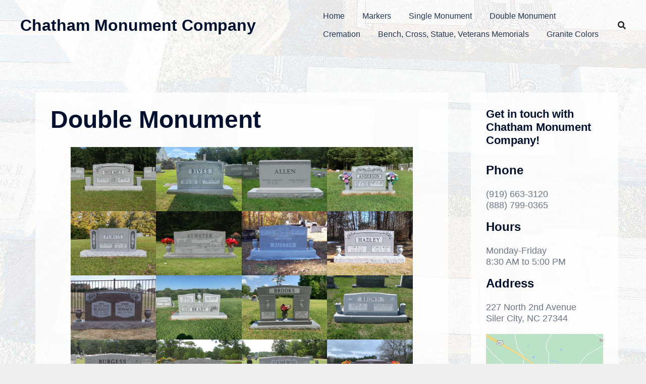

--- FILE ---
content_type: text/html; charset=UTF-8
request_url: http://chathammonument.com/double-monument/
body_size: 20400
content:
<!DOCTYPE html>
<html lang="en-US">
<head>
<meta charset="UTF-8">
<meta name="viewport" content="width=device-width, initial-scale=1">
<link rel="profile" href="http://gmpg.org/xfn/11">
<link rel="pingback" href="http://chathammonument.com/xmlrpc.php">

<title>Double Monument &#8211; Chatham Monument Company</title>
<meta name='robots' content='max-image-preview:large' />
<link rel="alternate" type="application/rss+xml" title="Chatham Monument Company &raquo; Feed" href="http://chathammonument.com/feed/" />
<link rel="alternate" title="oEmbed (JSON)" type="application/json+oembed" href="http://chathammonument.com/wp-json/oembed/1.0/embed?url=http%3A%2F%2Fchathammonument.com%2Fdouble-monument%2F" />
<link rel="alternate" title="oEmbed (XML)" type="text/xml+oembed" href="http://chathammonument.com/wp-json/oembed/1.0/embed?url=http%3A%2F%2Fchathammonument.com%2Fdouble-monument%2F&#038;format=xml" />
<style id='wp-img-auto-sizes-contain-inline-css' type='text/css'>
img:is([sizes=auto i],[sizes^="auto," i]){contain-intrinsic-size:3000px 1500px}
/*# sourceURL=wp-img-auto-sizes-contain-inline-css */
</style>
<style id='wp-block-library-inline-css' type='text/css'>
:root{--wp-block-synced-color:#7a00df;--wp-block-synced-color--rgb:122,0,223;--wp-bound-block-color:var(--wp-block-synced-color);--wp-editor-canvas-background:#ddd;--wp-admin-theme-color:#007cba;--wp-admin-theme-color--rgb:0,124,186;--wp-admin-theme-color-darker-10:#006ba1;--wp-admin-theme-color-darker-10--rgb:0,107,160.5;--wp-admin-theme-color-darker-20:#005a87;--wp-admin-theme-color-darker-20--rgb:0,90,135;--wp-admin-border-width-focus:2px}@media (min-resolution:192dpi){:root{--wp-admin-border-width-focus:1.5px}}.wp-element-button{cursor:pointer}:root .has-very-light-gray-background-color{background-color:#eee}:root .has-very-dark-gray-background-color{background-color:#313131}:root .has-very-light-gray-color{color:#eee}:root .has-very-dark-gray-color{color:#313131}:root .has-vivid-green-cyan-to-vivid-cyan-blue-gradient-background{background:linear-gradient(135deg,#00d084,#0693e3)}:root .has-purple-crush-gradient-background{background:linear-gradient(135deg,#34e2e4,#4721fb 50%,#ab1dfe)}:root .has-hazy-dawn-gradient-background{background:linear-gradient(135deg,#faaca8,#dad0ec)}:root .has-subdued-olive-gradient-background{background:linear-gradient(135deg,#fafae1,#67a671)}:root .has-atomic-cream-gradient-background{background:linear-gradient(135deg,#fdd79a,#004a59)}:root .has-nightshade-gradient-background{background:linear-gradient(135deg,#330968,#31cdcf)}:root .has-midnight-gradient-background{background:linear-gradient(135deg,#020381,#2874fc)}:root{--wp--preset--font-size--normal:16px;--wp--preset--font-size--huge:42px}.has-regular-font-size{font-size:1em}.has-larger-font-size{font-size:2.625em}.has-normal-font-size{font-size:var(--wp--preset--font-size--normal)}.has-huge-font-size{font-size:var(--wp--preset--font-size--huge)}.has-text-align-center{text-align:center}.has-text-align-left{text-align:left}.has-text-align-right{text-align:right}.has-fit-text{white-space:nowrap!important}#end-resizable-editor-section{display:none}.aligncenter{clear:both}.items-justified-left{justify-content:flex-start}.items-justified-center{justify-content:center}.items-justified-right{justify-content:flex-end}.items-justified-space-between{justify-content:space-between}.screen-reader-text{border:0;clip-path:inset(50%);height:1px;margin:-1px;overflow:hidden;padding:0;position:absolute;width:1px;word-wrap:normal!important}.screen-reader-text:focus{background-color:#ddd;clip-path:none;color:#444;display:block;font-size:1em;height:auto;left:5px;line-height:normal;padding:15px 23px 14px;text-decoration:none;top:5px;width:auto;z-index:100000}html :where(.has-border-color){border-style:solid}html :where([style*=border-top-color]){border-top-style:solid}html :where([style*=border-right-color]){border-right-style:solid}html :where([style*=border-bottom-color]){border-bottom-style:solid}html :where([style*=border-left-color]){border-left-style:solid}html :where([style*=border-width]){border-style:solid}html :where([style*=border-top-width]){border-top-style:solid}html :where([style*=border-right-width]){border-right-style:solid}html :where([style*=border-bottom-width]){border-bottom-style:solid}html :where([style*=border-left-width]){border-left-style:solid}html :where(img[class*=wp-image-]){height:auto;max-width:100%}:where(figure){margin:0 0 1em}html :where(.is-position-sticky){--wp-admin--admin-bar--position-offset:var(--wp-admin--admin-bar--height,0px)}@media screen and (max-width:600px){html :where(.is-position-sticky){--wp-admin--admin-bar--position-offset:0px}}

/*# sourceURL=wp-block-library-inline-css */
</style><style id='wp-block-gallery-inline-css' type='text/css'>
.blocks-gallery-grid:not(.has-nested-images),.wp-block-gallery:not(.has-nested-images){display:flex;flex-wrap:wrap;list-style-type:none;margin:0;padding:0}.blocks-gallery-grid:not(.has-nested-images) .blocks-gallery-image,.blocks-gallery-grid:not(.has-nested-images) .blocks-gallery-item,.wp-block-gallery:not(.has-nested-images) .blocks-gallery-image,.wp-block-gallery:not(.has-nested-images) .blocks-gallery-item{display:flex;flex-direction:column;flex-grow:1;justify-content:center;margin:0 1em 1em 0;position:relative;width:calc(50% - 1em)}.blocks-gallery-grid:not(.has-nested-images) .blocks-gallery-image:nth-of-type(2n),.blocks-gallery-grid:not(.has-nested-images) .blocks-gallery-item:nth-of-type(2n),.wp-block-gallery:not(.has-nested-images) .blocks-gallery-image:nth-of-type(2n),.wp-block-gallery:not(.has-nested-images) .blocks-gallery-item:nth-of-type(2n){margin-right:0}.blocks-gallery-grid:not(.has-nested-images) .blocks-gallery-image figure,.blocks-gallery-grid:not(.has-nested-images) .blocks-gallery-item figure,.wp-block-gallery:not(.has-nested-images) .blocks-gallery-image figure,.wp-block-gallery:not(.has-nested-images) .blocks-gallery-item figure{align-items:flex-end;display:flex;height:100%;justify-content:flex-start;margin:0}.blocks-gallery-grid:not(.has-nested-images) .blocks-gallery-image img,.blocks-gallery-grid:not(.has-nested-images) .blocks-gallery-item img,.wp-block-gallery:not(.has-nested-images) .blocks-gallery-image img,.wp-block-gallery:not(.has-nested-images) .blocks-gallery-item img{display:block;height:auto;max-width:100%;width:auto}.blocks-gallery-grid:not(.has-nested-images) .blocks-gallery-image figcaption,.blocks-gallery-grid:not(.has-nested-images) .blocks-gallery-item figcaption,.wp-block-gallery:not(.has-nested-images) .blocks-gallery-image figcaption,.wp-block-gallery:not(.has-nested-images) .blocks-gallery-item figcaption{background:linear-gradient(0deg,#000000b3,#0000004d 70%,#0000);bottom:0;box-sizing:border-box;color:#fff;font-size:.8em;margin:0;max-height:100%;overflow:auto;padding:3em .77em .7em;position:absolute;text-align:center;width:100%;z-index:2}.blocks-gallery-grid:not(.has-nested-images) .blocks-gallery-image figcaption img,.blocks-gallery-grid:not(.has-nested-images) .blocks-gallery-item figcaption img,.wp-block-gallery:not(.has-nested-images) .blocks-gallery-image figcaption img,.wp-block-gallery:not(.has-nested-images) .blocks-gallery-item figcaption img{display:inline}.blocks-gallery-grid:not(.has-nested-images) figcaption,.wp-block-gallery:not(.has-nested-images) figcaption{flex-grow:1}.blocks-gallery-grid:not(.has-nested-images).is-cropped .blocks-gallery-image a,.blocks-gallery-grid:not(.has-nested-images).is-cropped .blocks-gallery-image img,.blocks-gallery-grid:not(.has-nested-images).is-cropped .blocks-gallery-item a,.blocks-gallery-grid:not(.has-nested-images).is-cropped .blocks-gallery-item img,.wp-block-gallery:not(.has-nested-images).is-cropped .blocks-gallery-image a,.wp-block-gallery:not(.has-nested-images).is-cropped .blocks-gallery-image img,.wp-block-gallery:not(.has-nested-images).is-cropped .blocks-gallery-item a,.wp-block-gallery:not(.has-nested-images).is-cropped .blocks-gallery-item img{flex:1;height:100%;object-fit:cover;width:100%}.blocks-gallery-grid:not(.has-nested-images).columns-1 .blocks-gallery-image,.blocks-gallery-grid:not(.has-nested-images).columns-1 .blocks-gallery-item,.wp-block-gallery:not(.has-nested-images).columns-1 .blocks-gallery-image,.wp-block-gallery:not(.has-nested-images).columns-1 .blocks-gallery-item{margin-right:0;width:100%}@media (min-width:600px){.blocks-gallery-grid:not(.has-nested-images).columns-3 .blocks-gallery-image,.blocks-gallery-grid:not(.has-nested-images).columns-3 .blocks-gallery-item,.wp-block-gallery:not(.has-nested-images).columns-3 .blocks-gallery-image,.wp-block-gallery:not(.has-nested-images).columns-3 .blocks-gallery-item{margin-right:1em;width:calc(33.33333% - .66667em)}.blocks-gallery-grid:not(.has-nested-images).columns-4 .blocks-gallery-image,.blocks-gallery-grid:not(.has-nested-images).columns-4 .blocks-gallery-item,.wp-block-gallery:not(.has-nested-images).columns-4 .blocks-gallery-image,.wp-block-gallery:not(.has-nested-images).columns-4 .blocks-gallery-item{margin-right:1em;width:calc(25% - .75em)}.blocks-gallery-grid:not(.has-nested-images).columns-5 .blocks-gallery-image,.blocks-gallery-grid:not(.has-nested-images).columns-5 .blocks-gallery-item,.wp-block-gallery:not(.has-nested-images).columns-5 .blocks-gallery-image,.wp-block-gallery:not(.has-nested-images).columns-5 .blocks-gallery-item{margin-right:1em;width:calc(20% - .8em)}.blocks-gallery-grid:not(.has-nested-images).columns-6 .blocks-gallery-image,.blocks-gallery-grid:not(.has-nested-images).columns-6 .blocks-gallery-item,.wp-block-gallery:not(.has-nested-images).columns-6 .blocks-gallery-image,.wp-block-gallery:not(.has-nested-images).columns-6 .blocks-gallery-item{margin-right:1em;width:calc(16.66667% - .83333em)}.blocks-gallery-grid:not(.has-nested-images).columns-7 .blocks-gallery-image,.blocks-gallery-grid:not(.has-nested-images).columns-7 .blocks-gallery-item,.wp-block-gallery:not(.has-nested-images).columns-7 .blocks-gallery-image,.wp-block-gallery:not(.has-nested-images).columns-7 .blocks-gallery-item{margin-right:1em;width:calc(14.28571% - .85714em)}.blocks-gallery-grid:not(.has-nested-images).columns-8 .blocks-gallery-image,.blocks-gallery-grid:not(.has-nested-images).columns-8 .blocks-gallery-item,.wp-block-gallery:not(.has-nested-images).columns-8 .blocks-gallery-image,.wp-block-gallery:not(.has-nested-images).columns-8 .blocks-gallery-item{margin-right:1em;width:calc(12.5% - .875em)}.blocks-gallery-grid:not(.has-nested-images).columns-1 .blocks-gallery-image:nth-of-type(1n),.blocks-gallery-grid:not(.has-nested-images).columns-1 .blocks-gallery-item:nth-of-type(1n),.blocks-gallery-grid:not(.has-nested-images).columns-2 .blocks-gallery-image:nth-of-type(2n),.blocks-gallery-grid:not(.has-nested-images).columns-2 .blocks-gallery-item:nth-of-type(2n),.blocks-gallery-grid:not(.has-nested-images).columns-3 .blocks-gallery-image:nth-of-type(3n),.blocks-gallery-grid:not(.has-nested-images).columns-3 .blocks-gallery-item:nth-of-type(3n),.blocks-gallery-grid:not(.has-nested-images).columns-4 .blocks-gallery-image:nth-of-type(4n),.blocks-gallery-grid:not(.has-nested-images).columns-4 .blocks-gallery-item:nth-of-type(4n),.blocks-gallery-grid:not(.has-nested-images).columns-5 .blocks-gallery-image:nth-of-type(5n),.blocks-gallery-grid:not(.has-nested-images).columns-5 .blocks-gallery-item:nth-of-type(5n),.blocks-gallery-grid:not(.has-nested-images).columns-6 .blocks-gallery-image:nth-of-type(6n),.blocks-gallery-grid:not(.has-nested-images).columns-6 .blocks-gallery-item:nth-of-type(6n),.blocks-gallery-grid:not(.has-nested-images).columns-7 .blocks-gallery-image:nth-of-type(7n),.blocks-gallery-grid:not(.has-nested-images).columns-7 .blocks-gallery-item:nth-of-type(7n),.blocks-gallery-grid:not(.has-nested-images).columns-8 .blocks-gallery-image:nth-of-type(8n),.blocks-gallery-grid:not(.has-nested-images).columns-8 .blocks-gallery-item:nth-of-type(8n),.wp-block-gallery:not(.has-nested-images).columns-1 .blocks-gallery-image:nth-of-type(1n),.wp-block-gallery:not(.has-nested-images).columns-1 .blocks-gallery-item:nth-of-type(1n),.wp-block-gallery:not(.has-nested-images).columns-2 .blocks-gallery-image:nth-of-type(2n),.wp-block-gallery:not(.has-nested-images).columns-2 .blocks-gallery-item:nth-of-type(2n),.wp-block-gallery:not(.has-nested-images).columns-3 .blocks-gallery-image:nth-of-type(3n),.wp-block-gallery:not(.has-nested-images).columns-3 .blocks-gallery-item:nth-of-type(3n),.wp-block-gallery:not(.has-nested-images).columns-4 .blocks-gallery-image:nth-of-type(4n),.wp-block-gallery:not(.has-nested-images).columns-4 .blocks-gallery-item:nth-of-type(4n),.wp-block-gallery:not(.has-nested-images).columns-5 .blocks-gallery-image:nth-of-type(5n),.wp-block-gallery:not(.has-nested-images).columns-5 .blocks-gallery-item:nth-of-type(5n),.wp-block-gallery:not(.has-nested-images).columns-6 .blocks-gallery-image:nth-of-type(6n),.wp-block-gallery:not(.has-nested-images).columns-6 .blocks-gallery-item:nth-of-type(6n),.wp-block-gallery:not(.has-nested-images).columns-7 .blocks-gallery-image:nth-of-type(7n),.wp-block-gallery:not(.has-nested-images).columns-7 .blocks-gallery-item:nth-of-type(7n),.wp-block-gallery:not(.has-nested-images).columns-8 .blocks-gallery-image:nth-of-type(8n),.wp-block-gallery:not(.has-nested-images).columns-8 .blocks-gallery-item:nth-of-type(8n){margin-right:0}}.blocks-gallery-grid:not(.has-nested-images) .blocks-gallery-image:last-child,.blocks-gallery-grid:not(.has-nested-images) .blocks-gallery-item:last-child,.wp-block-gallery:not(.has-nested-images) .blocks-gallery-image:last-child,.wp-block-gallery:not(.has-nested-images) .blocks-gallery-item:last-child{margin-right:0}.blocks-gallery-grid:not(.has-nested-images).alignleft,.blocks-gallery-grid:not(.has-nested-images).alignright,.wp-block-gallery:not(.has-nested-images).alignleft,.wp-block-gallery:not(.has-nested-images).alignright{max-width:420px;width:100%}.blocks-gallery-grid:not(.has-nested-images).aligncenter .blocks-gallery-item figure,.wp-block-gallery:not(.has-nested-images).aligncenter .blocks-gallery-item figure{justify-content:center}.wp-block-gallery:not(.is-cropped) .blocks-gallery-item{align-self:flex-start}figure.wp-block-gallery.has-nested-images{align-items:normal}.wp-block-gallery.has-nested-images figure.wp-block-image:not(#individual-image){margin:0;width:calc(50% - var(--wp--style--unstable-gallery-gap, 16px)/2)}.wp-block-gallery.has-nested-images figure.wp-block-image{box-sizing:border-box;display:flex;flex-direction:column;flex-grow:1;justify-content:center;max-width:100%;position:relative}.wp-block-gallery.has-nested-images figure.wp-block-image>a,.wp-block-gallery.has-nested-images figure.wp-block-image>div{flex-direction:column;flex-grow:1;margin:0}.wp-block-gallery.has-nested-images figure.wp-block-image img{display:block;height:auto;max-width:100%!important;width:auto}.wp-block-gallery.has-nested-images figure.wp-block-image figcaption,.wp-block-gallery.has-nested-images figure.wp-block-image:has(figcaption):before{bottom:0;left:0;max-height:100%;position:absolute;right:0}.wp-block-gallery.has-nested-images figure.wp-block-image:has(figcaption):before{backdrop-filter:blur(3px);content:"";height:100%;-webkit-mask-image:linear-gradient(0deg,#000 20%,#0000);mask-image:linear-gradient(0deg,#000 20%,#0000);max-height:40%;pointer-events:none}.wp-block-gallery.has-nested-images figure.wp-block-image figcaption{box-sizing:border-box;color:#fff;font-size:13px;margin:0;overflow:auto;padding:1em;text-align:center;text-shadow:0 0 1.5px #000}.wp-block-gallery.has-nested-images figure.wp-block-image figcaption::-webkit-scrollbar{height:12px;width:12px}.wp-block-gallery.has-nested-images figure.wp-block-image figcaption::-webkit-scrollbar-track{background-color:initial}.wp-block-gallery.has-nested-images figure.wp-block-image figcaption::-webkit-scrollbar-thumb{background-clip:padding-box;background-color:initial;border:3px solid #0000;border-radius:8px}.wp-block-gallery.has-nested-images figure.wp-block-image figcaption:focus-within::-webkit-scrollbar-thumb,.wp-block-gallery.has-nested-images figure.wp-block-image figcaption:focus::-webkit-scrollbar-thumb,.wp-block-gallery.has-nested-images figure.wp-block-image figcaption:hover::-webkit-scrollbar-thumb{background-color:#fffc}.wp-block-gallery.has-nested-images figure.wp-block-image figcaption{scrollbar-color:#0000 #0000;scrollbar-gutter:stable both-edges;scrollbar-width:thin}.wp-block-gallery.has-nested-images figure.wp-block-image figcaption:focus,.wp-block-gallery.has-nested-images figure.wp-block-image figcaption:focus-within,.wp-block-gallery.has-nested-images figure.wp-block-image figcaption:hover{scrollbar-color:#fffc #0000}.wp-block-gallery.has-nested-images figure.wp-block-image figcaption{will-change:transform}@media (hover:none){.wp-block-gallery.has-nested-images figure.wp-block-image figcaption{scrollbar-color:#fffc #0000}}.wp-block-gallery.has-nested-images figure.wp-block-image figcaption{background:linear-gradient(0deg,#0006,#0000)}.wp-block-gallery.has-nested-images figure.wp-block-image figcaption img{display:inline}.wp-block-gallery.has-nested-images figure.wp-block-image figcaption a{color:inherit}.wp-block-gallery.has-nested-images figure.wp-block-image.has-custom-border img{box-sizing:border-box}.wp-block-gallery.has-nested-images figure.wp-block-image.has-custom-border>a,.wp-block-gallery.has-nested-images figure.wp-block-image.has-custom-border>div,.wp-block-gallery.has-nested-images figure.wp-block-image.is-style-rounded>a,.wp-block-gallery.has-nested-images figure.wp-block-image.is-style-rounded>div{flex:1 1 auto}.wp-block-gallery.has-nested-images figure.wp-block-image.has-custom-border figcaption,.wp-block-gallery.has-nested-images figure.wp-block-image.is-style-rounded figcaption{background:none;color:inherit;flex:initial;margin:0;padding:10px 10px 9px;position:relative;text-shadow:none}.wp-block-gallery.has-nested-images figure.wp-block-image.has-custom-border:before,.wp-block-gallery.has-nested-images figure.wp-block-image.is-style-rounded:before{content:none}.wp-block-gallery.has-nested-images figcaption{flex-basis:100%;flex-grow:1;text-align:center}.wp-block-gallery.has-nested-images:not(.is-cropped) figure.wp-block-image:not(#individual-image){margin-bottom:auto;margin-top:0}.wp-block-gallery.has-nested-images.is-cropped figure.wp-block-image:not(#individual-image){align-self:inherit}.wp-block-gallery.has-nested-images.is-cropped figure.wp-block-image:not(#individual-image)>a,.wp-block-gallery.has-nested-images.is-cropped figure.wp-block-image:not(#individual-image)>div:not(.components-drop-zone){display:flex}.wp-block-gallery.has-nested-images.is-cropped figure.wp-block-image:not(#individual-image) a,.wp-block-gallery.has-nested-images.is-cropped figure.wp-block-image:not(#individual-image) img{flex:1 0 0%;height:100%;object-fit:cover;width:100%}.wp-block-gallery.has-nested-images.columns-1 figure.wp-block-image:not(#individual-image){width:100%}@media (min-width:600px){.wp-block-gallery.has-nested-images.columns-3 figure.wp-block-image:not(#individual-image){width:calc(33.33333% - var(--wp--style--unstable-gallery-gap, 16px)*.66667)}.wp-block-gallery.has-nested-images.columns-4 figure.wp-block-image:not(#individual-image){width:calc(25% - var(--wp--style--unstable-gallery-gap, 16px)*.75)}.wp-block-gallery.has-nested-images.columns-5 figure.wp-block-image:not(#individual-image){width:calc(20% - var(--wp--style--unstable-gallery-gap, 16px)*.8)}.wp-block-gallery.has-nested-images.columns-6 figure.wp-block-image:not(#individual-image){width:calc(16.66667% - var(--wp--style--unstable-gallery-gap, 16px)*.83333)}.wp-block-gallery.has-nested-images.columns-7 figure.wp-block-image:not(#individual-image){width:calc(14.28571% - var(--wp--style--unstable-gallery-gap, 16px)*.85714)}.wp-block-gallery.has-nested-images.columns-8 figure.wp-block-image:not(#individual-image){width:calc(12.5% - var(--wp--style--unstable-gallery-gap, 16px)*.875)}.wp-block-gallery.has-nested-images.columns-default figure.wp-block-image:not(#individual-image){width:calc(33.33% - var(--wp--style--unstable-gallery-gap, 16px)*.66667)}.wp-block-gallery.has-nested-images.columns-default figure.wp-block-image:not(#individual-image):first-child:nth-last-child(2),.wp-block-gallery.has-nested-images.columns-default figure.wp-block-image:not(#individual-image):first-child:nth-last-child(2)~figure.wp-block-image:not(#individual-image){width:calc(50% - var(--wp--style--unstable-gallery-gap, 16px)*.5)}.wp-block-gallery.has-nested-images.columns-default figure.wp-block-image:not(#individual-image):first-child:last-child{width:100%}}.wp-block-gallery.has-nested-images.alignleft,.wp-block-gallery.has-nested-images.alignright{max-width:420px;width:100%}.wp-block-gallery.has-nested-images.aligncenter{justify-content:center}
.wp-block-gallery.is-style-sydney-rounded img { border-radius:30px; }
/*# sourceURL=wp-block-gallery-inline-css */
</style>
<style id='wp-block-image-inline-css' type='text/css'>
.wp-block-image>a,.wp-block-image>figure>a{display:inline-block}.wp-block-image img{box-sizing:border-box;height:auto;max-width:100%;vertical-align:bottom}@media not (prefers-reduced-motion){.wp-block-image img.hide{visibility:hidden}.wp-block-image img.show{animation:show-content-image .4s}}.wp-block-image[style*=border-radius] img,.wp-block-image[style*=border-radius]>a{border-radius:inherit}.wp-block-image.has-custom-border img{box-sizing:border-box}.wp-block-image.aligncenter{text-align:center}.wp-block-image.alignfull>a,.wp-block-image.alignwide>a{width:100%}.wp-block-image.alignfull img,.wp-block-image.alignwide img{height:auto;width:100%}.wp-block-image .aligncenter,.wp-block-image .alignleft,.wp-block-image .alignright,.wp-block-image.aligncenter,.wp-block-image.alignleft,.wp-block-image.alignright{display:table}.wp-block-image .aligncenter>figcaption,.wp-block-image .alignleft>figcaption,.wp-block-image .alignright>figcaption,.wp-block-image.aligncenter>figcaption,.wp-block-image.alignleft>figcaption,.wp-block-image.alignright>figcaption{caption-side:bottom;display:table-caption}.wp-block-image .alignleft{float:left;margin:.5em 1em .5em 0}.wp-block-image .alignright{float:right;margin:.5em 0 .5em 1em}.wp-block-image .aligncenter{margin-left:auto;margin-right:auto}.wp-block-image :where(figcaption){margin-bottom:1em;margin-top:.5em}.wp-block-image.is-style-circle-mask img{border-radius:9999px}@supports ((-webkit-mask-image:none) or (mask-image:none)) or (-webkit-mask-image:none){.wp-block-image.is-style-circle-mask img{border-radius:0;-webkit-mask-image:url('data:image/svg+xml;utf8,<svg viewBox="0 0 100 100" xmlns="http://www.w3.org/2000/svg"><circle cx="50" cy="50" r="50"/></svg>');mask-image:url('data:image/svg+xml;utf8,<svg viewBox="0 0 100 100" xmlns="http://www.w3.org/2000/svg"><circle cx="50" cy="50" r="50"/></svg>');mask-mode:alpha;-webkit-mask-position:center;mask-position:center;-webkit-mask-repeat:no-repeat;mask-repeat:no-repeat;-webkit-mask-size:contain;mask-size:contain}}:root :where(.wp-block-image.is-style-rounded img,.wp-block-image .is-style-rounded img){border-radius:9999px}.wp-block-image figure{margin:0}.wp-lightbox-container{display:flex;flex-direction:column;position:relative}.wp-lightbox-container img{cursor:zoom-in}.wp-lightbox-container img:hover+button{opacity:1}.wp-lightbox-container button{align-items:center;backdrop-filter:blur(16px) saturate(180%);background-color:#5a5a5a40;border:none;border-radius:4px;cursor:zoom-in;display:flex;height:20px;justify-content:center;opacity:0;padding:0;position:absolute;right:16px;text-align:center;top:16px;width:20px;z-index:100}@media not (prefers-reduced-motion){.wp-lightbox-container button{transition:opacity .2s ease}}.wp-lightbox-container button:focus-visible{outline:3px auto #5a5a5a40;outline:3px auto -webkit-focus-ring-color;outline-offset:3px}.wp-lightbox-container button:hover{cursor:pointer;opacity:1}.wp-lightbox-container button:focus{opacity:1}.wp-lightbox-container button:focus,.wp-lightbox-container button:hover,.wp-lightbox-container button:not(:hover):not(:active):not(.has-background){background-color:#5a5a5a40;border:none}.wp-lightbox-overlay{box-sizing:border-box;cursor:zoom-out;height:100vh;left:0;overflow:hidden;position:fixed;top:0;visibility:hidden;width:100%;z-index:100000}.wp-lightbox-overlay .close-button{align-items:center;cursor:pointer;display:flex;justify-content:center;min-height:40px;min-width:40px;padding:0;position:absolute;right:calc(env(safe-area-inset-right) + 16px);top:calc(env(safe-area-inset-top) + 16px);z-index:5000000}.wp-lightbox-overlay .close-button:focus,.wp-lightbox-overlay .close-button:hover,.wp-lightbox-overlay .close-button:not(:hover):not(:active):not(.has-background){background:none;border:none}.wp-lightbox-overlay .lightbox-image-container{height:var(--wp--lightbox-container-height);left:50%;overflow:hidden;position:absolute;top:50%;transform:translate(-50%,-50%);transform-origin:top left;width:var(--wp--lightbox-container-width);z-index:9999999999}.wp-lightbox-overlay .wp-block-image{align-items:center;box-sizing:border-box;display:flex;height:100%;justify-content:center;margin:0;position:relative;transform-origin:0 0;width:100%;z-index:3000000}.wp-lightbox-overlay .wp-block-image img{height:var(--wp--lightbox-image-height);min-height:var(--wp--lightbox-image-height);min-width:var(--wp--lightbox-image-width);width:var(--wp--lightbox-image-width)}.wp-lightbox-overlay .wp-block-image figcaption{display:none}.wp-lightbox-overlay button{background:none;border:none}.wp-lightbox-overlay .scrim{background-color:#fff;height:100%;opacity:.9;position:absolute;width:100%;z-index:2000000}.wp-lightbox-overlay.active{visibility:visible}@media not (prefers-reduced-motion){.wp-lightbox-overlay.active{animation:turn-on-visibility .25s both}.wp-lightbox-overlay.active img{animation:turn-on-visibility .35s both}.wp-lightbox-overlay.show-closing-animation:not(.active){animation:turn-off-visibility .35s both}.wp-lightbox-overlay.show-closing-animation:not(.active) img{animation:turn-off-visibility .25s both}.wp-lightbox-overlay.zoom.active{animation:none;opacity:1;visibility:visible}.wp-lightbox-overlay.zoom.active .lightbox-image-container{animation:lightbox-zoom-in .4s}.wp-lightbox-overlay.zoom.active .lightbox-image-container img{animation:none}.wp-lightbox-overlay.zoom.active .scrim{animation:turn-on-visibility .4s forwards}.wp-lightbox-overlay.zoom.show-closing-animation:not(.active){animation:none}.wp-lightbox-overlay.zoom.show-closing-animation:not(.active) .lightbox-image-container{animation:lightbox-zoom-out .4s}.wp-lightbox-overlay.zoom.show-closing-animation:not(.active) .lightbox-image-container img{animation:none}.wp-lightbox-overlay.zoom.show-closing-animation:not(.active) .scrim{animation:turn-off-visibility .4s forwards}}@keyframes show-content-image{0%{visibility:hidden}99%{visibility:hidden}to{visibility:visible}}@keyframes turn-on-visibility{0%{opacity:0}to{opacity:1}}@keyframes turn-off-visibility{0%{opacity:1;visibility:visible}99%{opacity:0;visibility:visible}to{opacity:0;visibility:hidden}}@keyframes lightbox-zoom-in{0%{transform:translate(calc((-100vw + var(--wp--lightbox-scrollbar-width))/2 + var(--wp--lightbox-initial-left-position)),calc(-50vh + var(--wp--lightbox-initial-top-position))) scale(var(--wp--lightbox-scale))}to{transform:translate(-50%,-50%) scale(1)}}@keyframes lightbox-zoom-out{0%{transform:translate(-50%,-50%) scale(1);visibility:visible}99%{visibility:visible}to{transform:translate(calc((-100vw + var(--wp--lightbox-scrollbar-width))/2 + var(--wp--lightbox-initial-left-position)),calc(-50vh + var(--wp--lightbox-initial-top-position))) scale(var(--wp--lightbox-scale));visibility:hidden}}
.wp-block-image.is-style-sydney-rounded img { border-radius:30px; }
/*# sourceURL=wp-block-image-inline-css */
</style>
<style id='global-styles-inline-css' type='text/css'>
:root{--wp--preset--aspect-ratio--square: 1;--wp--preset--aspect-ratio--4-3: 4/3;--wp--preset--aspect-ratio--3-4: 3/4;--wp--preset--aspect-ratio--3-2: 3/2;--wp--preset--aspect-ratio--2-3: 2/3;--wp--preset--aspect-ratio--16-9: 16/9;--wp--preset--aspect-ratio--9-16: 9/16;--wp--preset--color--black: #000000;--wp--preset--color--cyan-bluish-gray: #abb8c3;--wp--preset--color--white: #ffffff;--wp--preset--color--pale-pink: #f78da7;--wp--preset--color--vivid-red: #cf2e2e;--wp--preset--color--luminous-vivid-orange: #ff6900;--wp--preset--color--luminous-vivid-amber: #fcb900;--wp--preset--color--light-green-cyan: #7bdcb5;--wp--preset--color--vivid-green-cyan: #00d084;--wp--preset--color--pale-cyan-blue: #8ed1fc;--wp--preset--color--vivid-cyan-blue: #0693e3;--wp--preset--color--vivid-purple: #9b51e0;--wp--preset--color--global-color-1: var(--sydney-global-color-1);--wp--preset--color--global-color-2: var(--sydney-global-color-2);--wp--preset--color--global-color-3: var(--sydney-global-color-3);--wp--preset--color--global-color-4: var(--sydney-global-color-4);--wp--preset--color--global-color-5: var(--sydney-global-color-5);--wp--preset--color--global-color-6: var(--sydney-global-color-6);--wp--preset--color--global-color-7: var(--sydney-global-color-7);--wp--preset--color--global-color-8: var(--sydney-global-color-8);--wp--preset--color--global-color-9: var(--sydney-global-color-9);--wp--preset--gradient--vivid-cyan-blue-to-vivid-purple: linear-gradient(135deg,rgb(6,147,227) 0%,rgb(155,81,224) 100%);--wp--preset--gradient--light-green-cyan-to-vivid-green-cyan: linear-gradient(135deg,rgb(122,220,180) 0%,rgb(0,208,130) 100%);--wp--preset--gradient--luminous-vivid-amber-to-luminous-vivid-orange: linear-gradient(135deg,rgb(252,185,0) 0%,rgb(255,105,0) 100%);--wp--preset--gradient--luminous-vivid-orange-to-vivid-red: linear-gradient(135deg,rgb(255,105,0) 0%,rgb(207,46,46) 100%);--wp--preset--gradient--very-light-gray-to-cyan-bluish-gray: linear-gradient(135deg,rgb(238,238,238) 0%,rgb(169,184,195) 100%);--wp--preset--gradient--cool-to-warm-spectrum: linear-gradient(135deg,rgb(74,234,220) 0%,rgb(151,120,209) 20%,rgb(207,42,186) 40%,rgb(238,44,130) 60%,rgb(251,105,98) 80%,rgb(254,248,76) 100%);--wp--preset--gradient--blush-light-purple: linear-gradient(135deg,rgb(255,206,236) 0%,rgb(152,150,240) 100%);--wp--preset--gradient--blush-bordeaux: linear-gradient(135deg,rgb(254,205,165) 0%,rgb(254,45,45) 50%,rgb(107,0,62) 100%);--wp--preset--gradient--luminous-dusk: linear-gradient(135deg,rgb(255,203,112) 0%,rgb(199,81,192) 50%,rgb(65,88,208) 100%);--wp--preset--gradient--pale-ocean: linear-gradient(135deg,rgb(255,245,203) 0%,rgb(182,227,212) 50%,rgb(51,167,181) 100%);--wp--preset--gradient--electric-grass: linear-gradient(135deg,rgb(202,248,128) 0%,rgb(113,206,126) 100%);--wp--preset--gradient--midnight: linear-gradient(135deg,rgb(2,3,129) 0%,rgb(40,116,252) 100%);--wp--preset--font-size--small: 13px;--wp--preset--font-size--medium: 20px;--wp--preset--font-size--large: 36px;--wp--preset--font-size--x-large: 42px;--wp--preset--spacing--20: 10px;--wp--preset--spacing--30: 20px;--wp--preset--spacing--40: 30px;--wp--preset--spacing--50: clamp(30px, 5vw, 60px);--wp--preset--spacing--60: clamp(30px, 7vw, 80px);--wp--preset--spacing--70: clamp(50px, 7vw, 100px);--wp--preset--spacing--80: clamp(50px, 10vw, 120px);--wp--preset--shadow--natural: 6px 6px 9px rgba(0, 0, 0, 0.2);--wp--preset--shadow--deep: 12px 12px 50px rgba(0, 0, 0, 0.4);--wp--preset--shadow--sharp: 6px 6px 0px rgba(0, 0, 0, 0.2);--wp--preset--shadow--outlined: 6px 6px 0px -3px rgb(255, 255, 255), 6px 6px rgb(0, 0, 0);--wp--preset--shadow--crisp: 6px 6px 0px rgb(0, 0, 0);}:root { --wp--style--global--content-size: 740px;--wp--style--global--wide-size: 1140px; }:where(body) { margin: 0; }.wp-site-blocks { padding-top: var(--wp--style--root--padding-top); padding-bottom: var(--wp--style--root--padding-bottom); }.has-global-padding { padding-right: var(--wp--style--root--padding-right); padding-left: var(--wp--style--root--padding-left); }.has-global-padding > .alignfull { margin-right: calc(var(--wp--style--root--padding-right) * -1); margin-left: calc(var(--wp--style--root--padding-left) * -1); }.has-global-padding :where(:not(.alignfull.is-layout-flow) > .has-global-padding:not(.wp-block-block, .alignfull)) { padding-right: 0; padding-left: 0; }.has-global-padding :where(:not(.alignfull.is-layout-flow) > .has-global-padding:not(.wp-block-block, .alignfull)) > .alignfull { margin-left: 0; margin-right: 0; }.wp-site-blocks > .alignleft { float: left; margin-right: 2em; }.wp-site-blocks > .alignright { float: right; margin-left: 2em; }.wp-site-blocks > .aligncenter { justify-content: center; margin-left: auto; margin-right: auto; }:where(.wp-site-blocks) > * { margin-block-start: 24px; margin-block-end: 0; }:where(.wp-site-blocks) > :first-child { margin-block-start: 0; }:where(.wp-site-blocks) > :last-child { margin-block-end: 0; }:root { --wp--style--block-gap: 24px; }:root :where(.is-layout-flow) > :first-child{margin-block-start: 0;}:root :where(.is-layout-flow) > :last-child{margin-block-end: 0;}:root :where(.is-layout-flow) > *{margin-block-start: 24px;margin-block-end: 0;}:root :where(.is-layout-constrained) > :first-child{margin-block-start: 0;}:root :where(.is-layout-constrained) > :last-child{margin-block-end: 0;}:root :where(.is-layout-constrained) > *{margin-block-start: 24px;margin-block-end: 0;}:root :where(.is-layout-flex){gap: 24px;}:root :where(.is-layout-grid){gap: 24px;}.is-layout-flow > .alignleft{float: left;margin-inline-start: 0;margin-inline-end: 2em;}.is-layout-flow > .alignright{float: right;margin-inline-start: 2em;margin-inline-end: 0;}.is-layout-flow > .aligncenter{margin-left: auto !important;margin-right: auto !important;}.is-layout-constrained > .alignleft{float: left;margin-inline-start: 0;margin-inline-end: 2em;}.is-layout-constrained > .alignright{float: right;margin-inline-start: 2em;margin-inline-end: 0;}.is-layout-constrained > .aligncenter{margin-left: auto !important;margin-right: auto !important;}.is-layout-constrained > :where(:not(.alignleft):not(.alignright):not(.alignfull)){max-width: var(--wp--style--global--content-size);margin-left: auto !important;margin-right: auto !important;}.is-layout-constrained > .alignwide{max-width: var(--wp--style--global--wide-size);}body .is-layout-flex{display: flex;}.is-layout-flex{flex-wrap: wrap;align-items: center;}.is-layout-flex > :is(*, div){margin: 0;}body .is-layout-grid{display: grid;}.is-layout-grid > :is(*, div){margin: 0;}body{--wp--style--root--padding-top: 0px;--wp--style--root--padding-right: 0px;--wp--style--root--padding-bottom: 0px;--wp--style--root--padding-left: 0px;}a:where(:not(.wp-element-button)){text-decoration: underline;}:root :where(.wp-element-button, .wp-block-button__link){background-color: #32373c;border-width: 0;color: #fff;font-family: inherit;font-size: inherit;font-style: inherit;font-weight: inherit;letter-spacing: inherit;line-height: inherit;padding-top: calc(0.667em + 2px);padding-right: calc(1.333em + 2px);padding-bottom: calc(0.667em + 2px);padding-left: calc(1.333em + 2px);text-decoration: none;text-transform: inherit;}.has-black-color{color: var(--wp--preset--color--black) !important;}.has-cyan-bluish-gray-color{color: var(--wp--preset--color--cyan-bluish-gray) !important;}.has-white-color{color: var(--wp--preset--color--white) !important;}.has-pale-pink-color{color: var(--wp--preset--color--pale-pink) !important;}.has-vivid-red-color{color: var(--wp--preset--color--vivid-red) !important;}.has-luminous-vivid-orange-color{color: var(--wp--preset--color--luminous-vivid-orange) !important;}.has-luminous-vivid-amber-color{color: var(--wp--preset--color--luminous-vivid-amber) !important;}.has-light-green-cyan-color{color: var(--wp--preset--color--light-green-cyan) !important;}.has-vivid-green-cyan-color{color: var(--wp--preset--color--vivid-green-cyan) !important;}.has-pale-cyan-blue-color{color: var(--wp--preset--color--pale-cyan-blue) !important;}.has-vivid-cyan-blue-color{color: var(--wp--preset--color--vivid-cyan-blue) !important;}.has-vivid-purple-color{color: var(--wp--preset--color--vivid-purple) !important;}.has-global-color-1-color{color: var(--wp--preset--color--global-color-1) !important;}.has-global-color-2-color{color: var(--wp--preset--color--global-color-2) !important;}.has-global-color-3-color{color: var(--wp--preset--color--global-color-3) !important;}.has-global-color-4-color{color: var(--wp--preset--color--global-color-4) !important;}.has-global-color-5-color{color: var(--wp--preset--color--global-color-5) !important;}.has-global-color-6-color{color: var(--wp--preset--color--global-color-6) !important;}.has-global-color-7-color{color: var(--wp--preset--color--global-color-7) !important;}.has-global-color-8-color{color: var(--wp--preset--color--global-color-8) !important;}.has-global-color-9-color{color: var(--wp--preset--color--global-color-9) !important;}.has-black-background-color{background-color: var(--wp--preset--color--black) !important;}.has-cyan-bluish-gray-background-color{background-color: var(--wp--preset--color--cyan-bluish-gray) !important;}.has-white-background-color{background-color: var(--wp--preset--color--white) !important;}.has-pale-pink-background-color{background-color: var(--wp--preset--color--pale-pink) !important;}.has-vivid-red-background-color{background-color: var(--wp--preset--color--vivid-red) !important;}.has-luminous-vivid-orange-background-color{background-color: var(--wp--preset--color--luminous-vivid-orange) !important;}.has-luminous-vivid-amber-background-color{background-color: var(--wp--preset--color--luminous-vivid-amber) !important;}.has-light-green-cyan-background-color{background-color: var(--wp--preset--color--light-green-cyan) !important;}.has-vivid-green-cyan-background-color{background-color: var(--wp--preset--color--vivid-green-cyan) !important;}.has-pale-cyan-blue-background-color{background-color: var(--wp--preset--color--pale-cyan-blue) !important;}.has-vivid-cyan-blue-background-color{background-color: var(--wp--preset--color--vivid-cyan-blue) !important;}.has-vivid-purple-background-color{background-color: var(--wp--preset--color--vivid-purple) !important;}.has-global-color-1-background-color{background-color: var(--wp--preset--color--global-color-1) !important;}.has-global-color-2-background-color{background-color: var(--wp--preset--color--global-color-2) !important;}.has-global-color-3-background-color{background-color: var(--wp--preset--color--global-color-3) !important;}.has-global-color-4-background-color{background-color: var(--wp--preset--color--global-color-4) !important;}.has-global-color-5-background-color{background-color: var(--wp--preset--color--global-color-5) !important;}.has-global-color-6-background-color{background-color: var(--wp--preset--color--global-color-6) !important;}.has-global-color-7-background-color{background-color: var(--wp--preset--color--global-color-7) !important;}.has-global-color-8-background-color{background-color: var(--wp--preset--color--global-color-8) !important;}.has-global-color-9-background-color{background-color: var(--wp--preset--color--global-color-9) !important;}.has-black-border-color{border-color: var(--wp--preset--color--black) !important;}.has-cyan-bluish-gray-border-color{border-color: var(--wp--preset--color--cyan-bluish-gray) !important;}.has-white-border-color{border-color: var(--wp--preset--color--white) !important;}.has-pale-pink-border-color{border-color: var(--wp--preset--color--pale-pink) !important;}.has-vivid-red-border-color{border-color: var(--wp--preset--color--vivid-red) !important;}.has-luminous-vivid-orange-border-color{border-color: var(--wp--preset--color--luminous-vivid-orange) !important;}.has-luminous-vivid-amber-border-color{border-color: var(--wp--preset--color--luminous-vivid-amber) !important;}.has-light-green-cyan-border-color{border-color: var(--wp--preset--color--light-green-cyan) !important;}.has-vivid-green-cyan-border-color{border-color: var(--wp--preset--color--vivid-green-cyan) !important;}.has-pale-cyan-blue-border-color{border-color: var(--wp--preset--color--pale-cyan-blue) !important;}.has-vivid-cyan-blue-border-color{border-color: var(--wp--preset--color--vivid-cyan-blue) !important;}.has-vivid-purple-border-color{border-color: var(--wp--preset--color--vivid-purple) !important;}.has-global-color-1-border-color{border-color: var(--wp--preset--color--global-color-1) !important;}.has-global-color-2-border-color{border-color: var(--wp--preset--color--global-color-2) !important;}.has-global-color-3-border-color{border-color: var(--wp--preset--color--global-color-3) !important;}.has-global-color-4-border-color{border-color: var(--wp--preset--color--global-color-4) !important;}.has-global-color-5-border-color{border-color: var(--wp--preset--color--global-color-5) !important;}.has-global-color-6-border-color{border-color: var(--wp--preset--color--global-color-6) !important;}.has-global-color-7-border-color{border-color: var(--wp--preset--color--global-color-7) !important;}.has-global-color-8-border-color{border-color: var(--wp--preset--color--global-color-8) !important;}.has-global-color-9-border-color{border-color: var(--wp--preset--color--global-color-9) !important;}.has-vivid-cyan-blue-to-vivid-purple-gradient-background{background: var(--wp--preset--gradient--vivid-cyan-blue-to-vivid-purple) !important;}.has-light-green-cyan-to-vivid-green-cyan-gradient-background{background: var(--wp--preset--gradient--light-green-cyan-to-vivid-green-cyan) !important;}.has-luminous-vivid-amber-to-luminous-vivid-orange-gradient-background{background: var(--wp--preset--gradient--luminous-vivid-amber-to-luminous-vivid-orange) !important;}.has-luminous-vivid-orange-to-vivid-red-gradient-background{background: var(--wp--preset--gradient--luminous-vivid-orange-to-vivid-red) !important;}.has-very-light-gray-to-cyan-bluish-gray-gradient-background{background: var(--wp--preset--gradient--very-light-gray-to-cyan-bluish-gray) !important;}.has-cool-to-warm-spectrum-gradient-background{background: var(--wp--preset--gradient--cool-to-warm-spectrum) !important;}.has-blush-light-purple-gradient-background{background: var(--wp--preset--gradient--blush-light-purple) !important;}.has-blush-bordeaux-gradient-background{background: var(--wp--preset--gradient--blush-bordeaux) !important;}.has-luminous-dusk-gradient-background{background: var(--wp--preset--gradient--luminous-dusk) !important;}.has-pale-ocean-gradient-background{background: var(--wp--preset--gradient--pale-ocean) !important;}.has-electric-grass-gradient-background{background: var(--wp--preset--gradient--electric-grass) !important;}.has-midnight-gradient-background{background: var(--wp--preset--gradient--midnight) !important;}.has-small-font-size{font-size: var(--wp--preset--font-size--small) !important;}.has-medium-font-size{font-size: var(--wp--preset--font-size--medium) !important;}.has-large-font-size{font-size: var(--wp--preset--font-size--large) !important;}.has-x-large-font-size{font-size: var(--wp--preset--font-size--x-large) !important;}
/*# sourceURL=global-styles-inline-css */
</style>
<style id='core-block-supports-inline-css' type='text/css'>
.wp-block-gallery.wp-block-gallery-1{--wp--style--unstable-gallery-gap:var( --wp--style--gallery-gap-default, var( --gallery-block--gutter-size, var( --wp--style--block-gap, 0.5em ) ) );gap:var( --wp--style--gallery-gap-default, var( --gallery-block--gutter-size, var( --wp--style--block-gap, 0.5em ) ) );}
/*# sourceURL=core-block-supports-inline-css */
</style>

<link rel='stylesheet' id='wpo_min-header-0-css' href='http://chathammonument.com/wp-content/cache/wpo-minify/1767817989/assets/wpo-minify-header-9f9c35af.min.css' type='text/css' media='all' />
<link rel="https://api.w.org/" href="http://chathammonument.com/wp-json/" /><link rel="alternate" title="JSON" type="application/json" href="http://chathammonument.com/wp-json/wp/v2/pages/63" /><link rel="EditURI" type="application/rsd+xml" title="RSD" href="http://chathammonument.com/xmlrpc.php?rsd" />
<meta name="generator" content="WordPress 6.9" />
<link rel="canonical" href="http://chathammonument.com/double-monument/" />
<link rel='shortlink' href='http://chathammonument.com/?p=63' />
<style type="text/css" id="custom-background-css">
body.custom-background { background-color: #efefef; background-image: url("http://chathammonument.com/wp-content/uploads/2023/07/SDIM8779_web_bg-1.jpg"); background-position: center center; background-size: cover; background-repeat: no-repeat; background-attachment: fixed; }
</style>
			<style type="text/css" id="wp-custom-css">
			div.content-inner {
	background: rgba(255,255,255,0.8);
	padding: 30px;
}

div#secondary {
	background: rgba(255,255,255,0.8);
}

h2.maintitle {
	filter: drop-shadow(5px 5px 0.4rem black);
}

a.header-contact-email {
	display:none;
}		</style>
		</head>

<body class="wp-singular page-template-default page page-id-63 custom-background wp-theme-sydney menu-inline syd-has-blocks has-shfb-builder" >

<span id="toptarget"></span>

	<div class="preloader">
	    <div class="spinner">
	        <div class="pre-bounce1"></div>
	        <div class="pre-bounce2"></div>
	    </div>
	</div>
	

<div id="page" class="hfeed site">
	<a class="skip-link screen-reader-text" href="#content">Skip to content</a>

		

	
            
            <header class="shfb shfb-header shfb-desktop has-sticky-header sticky-always sticky-row-main-header-row" > 
                
                <div class="shfb-rows">
                    
                        <div class="shfb-row-wrapper shfb-above_header_row syd-hidden" style="">

                            
                            
<div class="container-fluid">
    <div class="shfb-row shfb-cols-3 shfb-cols-layout-equal-desktop shfb-cols-layout-equal-tablet shfb-is-row-empty">
                    
            <div class="shfb-column shfb-column-1">
                
                
                
            </div>

                    
            <div class="shfb-column shfb-column-2">
                
                
                
            </div>

                    
            <div class="shfb-column shfb-column-3">
                
                
                
            </div>

            </div>
</div>

                                                    </div>

                    
                        <div class="shfb-row-wrapper shfb-main_header_row  shfb-sticky-header" style="">

                            
                            
<div class="container-fluid">
    <div class="shfb-row shfb-cols-2 shfb-cols-layout-equal-desktop shfb-cols-layout-equal-tablet">
                    
            <div class="shfb-column shfb-column-1">
                
                
                
<div class="shfb-builder-item shfb-component-logo" data-component-id="logo">
        <div class="site-branding" >
        <div>            <p class="site-title"><a href="http://chathammonument.com/" rel="home">Chatham Monument Company</a></p>
            </div>    </div><!-- .site-branding -->
</div>
            </div>

                    
            <div class="shfb-column shfb-column-2">
                
                
                <div class="shfb-builder-item shfb-component-menu" data-component-id="menu">        <nav id="site-navigation" class="sydney-dropdown main-navigation with-hover-delay" >
            <div class="menu-main-menu-container"><ul id="primary-menu" class="sydney-dropdown-ul menu"><li id="menu-item-51" class="menu-item menu-item-type-post_type menu-item-object-page menu-item-home menu-item-51 sydney-dropdown-li"><a href="http://chathammonument.com/" class="sydney-dropdown-link">Home</a></li>
<li id="menu-item-76" class="menu-item menu-item-type-post_type menu-item-object-page menu-item-76 sydney-dropdown-li"><a href="http://chathammonument.com/markers/" class="sydney-dropdown-link">Markers</a></li>
<li id="menu-item-75" class="menu-item menu-item-type-post_type menu-item-object-page menu-item-75 sydney-dropdown-li"><a href="http://chathammonument.com/single-monument/" class="sydney-dropdown-link">Single Monument</a></li>
<li id="menu-item-74" class="menu-item menu-item-type-post_type menu-item-object-page current-menu-item page_item page-item-63 current_page_item menu-item-74 sydney-dropdown-li"><a href="http://chathammonument.com/double-monument/" aria-current="page" class="sydney-dropdown-link">Double Monument</a></li>
<li id="menu-item-73" class="menu-item menu-item-type-post_type menu-item-object-page menu-item-73 sydney-dropdown-li"><a href="http://chathammonument.com/cremation/" class="sydney-dropdown-link">Cremation</a></li>
<li id="menu-item-72" class="menu-item menu-item-type-post_type menu-item-object-page menu-item-72 sydney-dropdown-li"><a href="http://chathammonument.com/bench-cross-statue-veterans-memorials/" class="sydney-dropdown-link">Bench, Cross, Statue, Veterans Memorials</a></li>
<li id="menu-item-71" class="menu-item menu-item-type-post_type menu-item-object-page menu-item-71 sydney-dropdown-li"><a href="http://chathammonument.com/granite-colors/" class="sydney-dropdown-link">Granite Colors</a></li>
</ul></div>        </nav><!-- #site-navigation -->
    </div><div class="shfb-builder-item shfb-component-search" data-component-id="search"><a href="#" class="header-search" title="Search for a product"><i class="sydney-svg-icon icon-search active"><svg xmlns="http://www.w3.org/2000/svg" viewBox="0 0 512 512"><path d="M505 442.7L405.3 343c-4.5-4.5-10.6-7-17-7H372c27.6-35.3 44-79.7 44-128C416 93.1 322.9 0 208 0S0 93.1 0 208s93.1 208 208 208c48.3 0 92.7-16.4 128-44v16.3c0 6.4 2.5 12.5 7 17l99.7 99.7c9.4 9.4 24.6 9.4 33.9 0l28.3-28.3c9.4-9.4 9.4-24.6.1-34zM208 336c-70.7 0-128-57.2-128-128 0-70.7 57.2-128 128-128 70.7 0 128 57.2 128 128 0 70.7-57.2 128-128 128z" /></svg></i><i class="sydney-svg-icon icon-cancel"><svg width="16" height="16" viewBox="0 0 16 16" fill="none" xmlns="http://www.w3.org/2000/svg"><path d="M12.59 0L7 5.59L1.41 0L0 1.41L5.59 7L0 12.59L1.41 14L7 8.41L12.59 14L14 12.59L8.41 7L14 1.41L12.59 0Z" /></svg></i></a></div>
            </div>

            </div>
</div>

                                                    </div>

                    
                        <div class="shfb-row-wrapper shfb-below_header_row syd-hidden  shfb-sticky-header" style="">

                            
                            
<div class="container-fluid">
    <div class="shfb-row shfb-cols-3 shfb-cols-layout-equal-desktop shfb-cols-layout-equal-tablet shfb-is-row-empty">
                    
            <div class="shfb-column shfb-column-1">
                
                
                
            </div>

                    
            <div class="shfb-column shfb-column-2">
                
                
                
            </div>

                    
            <div class="shfb-column shfb-column-3">
                
                
                
            </div>

            </div>
</div>

                                                    </div>

                                    </div>

                
<div class="header-search-form header-search-form-row">
<form role="search" method="get" class="search-form" action="http://chathammonument.com/">
				<label>
					<span class="screen-reader-text">Search for:</span>
					<input type="search" class="search-field" placeholder="Search &hellip;" value="" name="s" />
				</label>
				<input type="submit" class="search-submit" value="Search" />
			</form></div>
                
                            </header>

            
            
            <header class="shfb shfb-header shfb-mobile" > 
                
                <div class="shfb-rows">
                    
                        <div class="shfb-row-wrapper shfb-above_header_row syd-hidden" style="">

                            
                            
<div class="container-fluid">
    <div class="shfb-row shfb-cols-3 shfb-cols-layout-equal-desktop shfb-cols-layout-equal-tablet shfb-is-row-empty">
                    
            <div class="shfb-column shfb-column-1">
                
                
                
            </div>

                    
            <div class="shfb-column shfb-column-2">
                
                
                
            </div>

                    
            <div class="shfb-column shfb-column-3">
                
                
                
            </div>

            </div>
</div>

                                                    </div>

                    
                        <div class="shfb-row-wrapper shfb-main_header_row" style="">

                            
                            
<div class="container-fluid">
    <div class="shfb-row shfb-cols-2 shfb-cols-layout-equal-desktop shfb-cols-layout-equal-tablet">
                    
            <div class="shfb-column shfb-column-1">
                
                
                
<div class="shfb-builder-item shfb-component-logo" data-component-id="logo">
        <div class="site-branding" >
        <div>            <p class="site-title"><a href="http://chathammonument.com/" rel="home">Chatham Monument Company</a></p>
            </div>    </div><!-- .site-branding -->
</div>
            </div>

                    
            <div class="shfb-column shfb-column-2">
                
                
                <div class="shfb-builder-item shfb-component-search" data-component-id="search"><a href="#" class="header-search" title="Search for a product"><i class="sydney-svg-icon icon-search active"><svg xmlns="http://www.w3.org/2000/svg" viewBox="0 0 512 512"><path d="M505 442.7L405.3 343c-4.5-4.5-10.6-7-17-7H372c27.6-35.3 44-79.7 44-128C416 93.1 322.9 0 208 0S0 93.1 0 208s93.1 208 208 208c48.3 0 92.7-16.4 128-44v16.3c0 6.4 2.5 12.5 7 17l99.7 99.7c9.4 9.4 24.6 9.4 33.9 0l28.3-28.3c9.4-9.4 9.4-24.6.1-34zM208 336c-70.7 0-128-57.2-128-128 0-70.7 57.2-128 128-128 70.7 0 128 57.2 128 128 0 70.7-57.2 128-128 128z" /></svg></i><i class="sydney-svg-icon icon-cancel"><svg width="16" height="16" viewBox="0 0 16 16" fill="none" xmlns="http://www.w3.org/2000/svg"><path d="M12.59 0L7 5.59L1.41 0L0 1.41L5.59 7L0 12.59L1.41 14L7 8.41L12.59 14L14 12.59L8.41 7L14 1.41L12.59 0Z" /></svg></i></a></div><div class="shfb-builder-item shfb-component-mobile_hamburger" data-component-id="mobile_hamburger">
        <a href="#" class="menu-toggle" title="Open mobile offcanvas menu">
        <i class="sydney-svg-icon"><svg width="16" height="11" viewBox="0 0 16 11" fill="none" xmlns="http://www.w3.org/2000/svg"><rect width="16" height="1" /><rect y="5" width="16" height="1" /><rect y="10" width="16" height="1" /></svg></i>
    </a>
</div>
            </div>

            </div>
</div>

                                                    </div>

                    
                        <div class="shfb-row-wrapper shfb-below_header_row syd-hidden" style="">

                            
                            
<div class="container-fluid">
    <div class="shfb-row shfb-cols-3 shfb-cols-layout-equal-desktop shfb-cols-layout-equal-tablet shfb-is-row-empty">
                    
            <div class="shfb-column shfb-column-1">
                
                
                
            </div>

                    
            <div class="shfb-column shfb-column-2">
                
                
                
            </div>

                    
            <div class="shfb-column shfb-column-3">
                
                
                
            </div>

            </div>
</div>

                                                    </div>

                                    </div>

                
<div class="header-search-form header-search-form-row">
<form role="search" method="get" class="search-form" action="http://chathammonument.com/">
				<label>
					<span class="screen-reader-text">Search for:</span>
					<input type="search" class="search-field" placeholder="Search &hellip;" value="" name="s" />
				</label>
				<input type="submit" class="search-submit" value="Search" />
			</form></div>
                
                            </header>

             
        
        <div class="search-overlay"></div>

        
        <div class="shfb shfb-mobile_offcanvas sydney-offcanvas-menu">
            <a class="mobile-menu-close" href="#" title="Close mobile menu"><i class="sydney-svg-icon icon-cancel"><svg width="16" height="16" viewBox="0 0 16 16" fill="none" xmlns="http://www.w3.org/2000/svg"><path d="M12.59 0L7 5.59L1.41 0L0 1.41L5.59 7L0 12.59L1.41 14L7 8.41L12.59 14L14 12.59L8.41 7L14 1.41L12.59 0Z" /></svg></i></a>
            <div class="shfb-mobile-offcanvas-rows">
                
<div class="container">
    <div class="shfb-row shfb-cols-1">
        
            <div class="shfb-column shfb-mobile-offcanvas-col">
                <div class="shfb-builder-item shfb-component-mobile_offcanvas_menu" data-component-id="mobile_offcanvas_menu"><div class="mobile-offcanvas-menu-content">
        <nav id="mainnav" class="sydney-dropdown main-navigation" >
            <div class="menu-main-menu-container"><ul id="mobile-menu" class="sydney-dropdown-ul menu"><li class="menu-item menu-item-type-post_type menu-item-object-page menu-item-home menu-item-51 sydney-dropdown-li"><a href="http://chathammonument.com/" class="sydney-dropdown-link">Home</a></li>
<li class="menu-item menu-item-type-post_type menu-item-object-page menu-item-76 sydney-dropdown-li"><a href="http://chathammonument.com/markers/" class="sydney-dropdown-link">Markers</a></li>
<li class="menu-item menu-item-type-post_type menu-item-object-page menu-item-75 sydney-dropdown-li"><a href="http://chathammonument.com/single-monument/" class="sydney-dropdown-link">Single Monument</a></li>
<li class="menu-item menu-item-type-post_type menu-item-object-page current-menu-item page_item page-item-63 current_page_item menu-item-74 sydney-dropdown-li"><a href="http://chathammonument.com/double-monument/" aria-current="page" class="sydney-dropdown-link">Double Monument</a></li>
<li class="menu-item menu-item-type-post_type menu-item-object-page menu-item-73 sydney-dropdown-li"><a href="http://chathammonument.com/cremation/" class="sydney-dropdown-link">Cremation</a></li>
<li class="menu-item menu-item-type-post_type menu-item-object-page menu-item-72 sydney-dropdown-li"><a href="http://chathammonument.com/bench-cross-statue-veterans-memorials/" class="sydney-dropdown-link">Bench, Cross, Statue, Veterans Memorials</a></li>
<li class="menu-item menu-item-type-post_type menu-item-object-page menu-item-71 sydney-dropdown-li"><a href="http://chathammonument.com/granite-colors/" class="sydney-dropdown-link">Granite Colors</a></li>
</ul></div>        </nav><!-- #site-navigation -->

        </div></div>
            </div>

            </div>
</div>
            </div>

            
<div class="header-search-form header-search-form-row">
<form role="search" method="get" class="search-form" action="http://chathammonument.com/">
				<label>
					<span class="screen-reader-text">Search for:</span>
					<input type="search" class="search-field" placeholder="Search &hellip;" value="" name="s" />
				</label>
				<input type="submit" class="search-submit" value="Search" />
			</form></div>        </div>
        
        
	
	<div class="sydney-hero-area">
				<div class="header-image">
			<div class="overlay"></div>					</div>
		
			</div>

	
	<div id="content" class="page-wrap">
		<div class="content-wrapper container">
			<div class="row">	

	
		<div id="primary" class="content-area sidebar-right col-md-9 container-normal">
			<main id="main" class="post-wrap" role="main">
	
					
					<article id="post-63" class="post-63 page type-page status-publish hentry">
	<div class="content-inner">
		<header class="entry-header">
			<h1 class="title-post entry-title" >Double Monument</h1>		</header><!-- .entry-header -->

			

		<div class="entry-content" >
			
<figure class="wp-block-gallery has-nested-images columns-4 is-cropped wp-block-gallery-1 is-layout-flex wp-block-gallery-is-layout-flex">
<figure class="wp-block-image size-full"><a href="http://chathammonument.com/wp-content/uploads/2023/07/023_scaled.jpg" data-slb-active="1" data-slb-asset="281682416" data-slb-internal="0" data-slb-group="63"><img fetchpriority="high" decoding="async" width="1600" height="1200" data-id="332" src="http://chathammonument.com/wp-content/uploads/2023/07/023_scaled.jpg" alt="" class="wp-image-332" srcset="http://chathammonument.com/wp-content/uploads/2023/07/023_scaled.jpg 1600w, http://chathammonument.com/wp-content/uploads/2023/07/023_scaled-300x225.jpg 300w, http://chathammonument.com/wp-content/uploads/2023/07/023_scaled-1024x768.jpg 1024w, http://chathammonument.com/wp-content/uploads/2023/07/023_scaled-768x576.jpg 768w, http://chathammonument.com/wp-content/uploads/2023/07/023_scaled-1536x1152.jpg 1536w, http://chathammonument.com/wp-content/uploads/2023/07/023_scaled-1000x750.jpg 1000w, http://chathammonument.com/wp-content/uploads/2023/07/023_scaled-230x173.jpg 230w, http://chathammonument.com/wp-content/uploads/2023/07/023_scaled-350x263.jpg 350w, http://chathammonument.com/wp-content/uploads/2023/07/023_scaled-480x360.jpg 480w" sizes="(max-width: 1600px) 100vw, 1600px" /></a></figure>



<figure class="wp-block-image size-full"><a href="http://chathammonument.com/wp-content/uploads/2023/07/99-C-04-Rives_scaled.jpg" data-slb-active="1" data-slb-asset="1792666040" data-slb-internal="0" data-slb-group="63"><img decoding="async" width="1600" height="1200" data-id="333" src="http://chathammonument.com/wp-content/uploads/2023/07/99-C-04-Rives_scaled.jpg" alt="" class="wp-image-333" srcset="http://chathammonument.com/wp-content/uploads/2023/07/99-C-04-Rives_scaled.jpg 1600w, http://chathammonument.com/wp-content/uploads/2023/07/99-C-04-Rives_scaled-300x225.jpg 300w, http://chathammonument.com/wp-content/uploads/2023/07/99-C-04-Rives_scaled-1024x768.jpg 1024w, http://chathammonument.com/wp-content/uploads/2023/07/99-C-04-Rives_scaled-768x576.jpg 768w, http://chathammonument.com/wp-content/uploads/2023/07/99-C-04-Rives_scaled-1536x1152.jpg 1536w, http://chathammonument.com/wp-content/uploads/2023/07/99-C-04-Rives_scaled-1000x750.jpg 1000w, http://chathammonument.com/wp-content/uploads/2023/07/99-C-04-Rives_scaled-230x173.jpg 230w, http://chathammonument.com/wp-content/uploads/2023/07/99-C-04-Rives_scaled-350x263.jpg 350w, http://chathammonument.com/wp-content/uploads/2023/07/99-C-04-Rives_scaled-480x360.jpg 480w" sizes="(max-width: 1600px) 100vw, 1600px" /></a></figure>



<figure class="wp-block-image size-full"><a href="http://chathammonument.com/wp-content/uploads/2023/07/Allen-dogwoods_scaled.jpg" data-slb-active="1" data-slb-asset="532831781" data-slb-internal="0" data-slb-group="63"><img decoding="async" width="1600" height="1200" data-id="334" src="http://chathammonument.com/wp-content/uploads/2023/07/Allen-dogwoods_scaled.jpg" alt="" class="wp-image-334" srcset="http://chathammonument.com/wp-content/uploads/2023/07/Allen-dogwoods_scaled.jpg 1600w, http://chathammonument.com/wp-content/uploads/2023/07/Allen-dogwoods_scaled-300x225.jpg 300w, http://chathammonument.com/wp-content/uploads/2023/07/Allen-dogwoods_scaled-1024x768.jpg 1024w, http://chathammonument.com/wp-content/uploads/2023/07/Allen-dogwoods_scaled-768x576.jpg 768w, http://chathammonument.com/wp-content/uploads/2023/07/Allen-dogwoods_scaled-1536x1152.jpg 1536w, http://chathammonument.com/wp-content/uploads/2023/07/Allen-dogwoods_scaled-1000x750.jpg 1000w, http://chathammonument.com/wp-content/uploads/2023/07/Allen-dogwoods_scaled-230x173.jpg 230w, http://chathammonument.com/wp-content/uploads/2023/07/Allen-dogwoods_scaled-350x263.jpg 350w, http://chathammonument.com/wp-content/uploads/2023/07/Allen-dogwoods_scaled-480x360.jpg 480w" sizes="(max-width: 1600px) 100vw, 1600px" /></a></figure>



<figure class="wp-block-image size-full"><a href="http://chathammonument.com/wp-content/uploads/2023/07/Anderson-M-146_scaled.jpg" data-slb-active="1" data-slb-asset="1873030281" data-slb-internal="0" data-slb-group="63"><img loading="lazy" decoding="async" width="1600" height="1200" data-id="335" src="http://chathammonument.com/wp-content/uploads/2023/07/Anderson-M-146_scaled.jpg" alt="" class="wp-image-335" srcset="http://chathammonument.com/wp-content/uploads/2023/07/Anderson-M-146_scaled.jpg 1600w, http://chathammonument.com/wp-content/uploads/2023/07/Anderson-M-146_scaled-300x225.jpg 300w, http://chathammonument.com/wp-content/uploads/2023/07/Anderson-M-146_scaled-1024x768.jpg 1024w, http://chathammonument.com/wp-content/uploads/2023/07/Anderson-M-146_scaled-768x576.jpg 768w, http://chathammonument.com/wp-content/uploads/2023/07/Anderson-M-146_scaled-1536x1152.jpg 1536w, http://chathammonument.com/wp-content/uploads/2023/07/Anderson-M-146_scaled-1000x750.jpg 1000w, http://chathammonument.com/wp-content/uploads/2023/07/Anderson-M-146_scaled-230x173.jpg 230w, http://chathammonument.com/wp-content/uploads/2023/07/Anderson-M-146_scaled-350x263.jpg 350w, http://chathammonument.com/wp-content/uploads/2023/07/Anderson-M-146_scaled-480x360.jpg 480w" sizes="auto, (max-width: 1600px) 100vw, 1600px" /></a></figure>



<figure class="wp-block-image size-full"><a href="http://chathammonument.com/wp-content/uploads/2023/07/Atlas-608-Purvis_scaled.jpg" data-slb-active="1" data-slb-asset="1133391296" data-slb-internal="0" data-slb-group="63"><img loading="lazy" decoding="async" width="1600" height="1201" data-id="336" src="http://chathammonument.com/wp-content/uploads/2023/07/Atlas-608-Purvis_scaled.jpg" alt="" class="wp-image-336" srcset="http://chathammonument.com/wp-content/uploads/2023/07/Atlas-608-Purvis_scaled.jpg 1600w, http://chathammonument.com/wp-content/uploads/2023/07/Atlas-608-Purvis_scaled-300x225.jpg 300w, http://chathammonument.com/wp-content/uploads/2023/07/Atlas-608-Purvis_scaled-1024x769.jpg 1024w, http://chathammonument.com/wp-content/uploads/2023/07/Atlas-608-Purvis_scaled-768x576.jpg 768w, http://chathammonument.com/wp-content/uploads/2023/07/Atlas-608-Purvis_scaled-1536x1153.jpg 1536w, http://chathammonument.com/wp-content/uploads/2023/07/Atlas-608-Purvis_scaled-1000x751.jpg 1000w, http://chathammonument.com/wp-content/uploads/2023/07/Atlas-608-Purvis_scaled-230x173.jpg 230w, http://chathammonument.com/wp-content/uploads/2023/07/Atlas-608-Purvis_scaled-350x263.jpg 350w, http://chathammonument.com/wp-content/uploads/2023/07/Atlas-608-Purvis_scaled-480x360.jpg 480w" sizes="auto, (max-width: 1600px) 100vw, 1600px" /></a></figure>



<figure class="wp-block-image size-full"><a href="http://chathammonument.com/wp-content/uploads/2023/07/Atwater-Farm-scene_scaled.jpg" data-slb-active="1" data-slb-asset="622603504" data-slb-internal="0" data-slb-group="63"><img loading="lazy" decoding="async" width="1600" height="1200" data-id="337" src="http://chathammonument.com/wp-content/uploads/2023/07/Atwater-Farm-scene_scaled.jpg" alt="" class="wp-image-337" srcset="http://chathammonument.com/wp-content/uploads/2023/07/Atwater-Farm-scene_scaled.jpg 1600w, http://chathammonument.com/wp-content/uploads/2023/07/Atwater-Farm-scene_scaled-300x225.jpg 300w, http://chathammonument.com/wp-content/uploads/2023/07/Atwater-Farm-scene_scaled-1024x768.jpg 1024w, http://chathammonument.com/wp-content/uploads/2023/07/Atwater-Farm-scene_scaled-768x576.jpg 768w, http://chathammonument.com/wp-content/uploads/2023/07/Atwater-Farm-scene_scaled-1536x1152.jpg 1536w, http://chathammonument.com/wp-content/uploads/2023/07/Atwater-Farm-scene_scaled-1000x750.jpg 1000w, http://chathammonument.com/wp-content/uploads/2023/07/Atwater-Farm-scene_scaled-230x173.jpg 230w, http://chathammonument.com/wp-content/uploads/2023/07/Atwater-Farm-scene_scaled-350x263.jpg 350w, http://chathammonument.com/wp-content/uploads/2023/07/Atwater-Farm-scene_scaled-480x360.jpg 480w" sizes="auto, (max-width: 1600px) 100vw, 1600px" /></a></figure>



<figure class="wp-block-image size-full"><a href="http://chathammonument.com/wp-content/uploads/2023/07/Austin-custom-jesus-and-children_scaled.jpg" data-slb-active="1" data-slb-asset="1633896316" data-slb-internal="0" data-slb-group="63"><img loading="lazy" decoding="async" width="1600" height="1199" data-id="338" src="http://chathammonument.com/wp-content/uploads/2023/07/Austin-custom-jesus-and-children_scaled.jpg" alt="" class="wp-image-338" srcset="http://chathammonument.com/wp-content/uploads/2023/07/Austin-custom-jesus-and-children_scaled.jpg 1600w, http://chathammonument.com/wp-content/uploads/2023/07/Austin-custom-jesus-and-children_scaled-300x225.jpg 300w, http://chathammonument.com/wp-content/uploads/2023/07/Austin-custom-jesus-and-children_scaled-1024x767.jpg 1024w, http://chathammonument.com/wp-content/uploads/2023/07/Austin-custom-jesus-and-children_scaled-768x576.jpg 768w, http://chathammonument.com/wp-content/uploads/2023/07/Austin-custom-jesus-and-children_scaled-1536x1151.jpg 1536w, http://chathammonument.com/wp-content/uploads/2023/07/Austin-custom-jesus-and-children_scaled-1000x749.jpg 1000w, http://chathammonument.com/wp-content/uploads/2023/07/Austin-custom-jesus-and-children_scaled-230x172.jpg 230w, http://chathammonument.com/wp-content/uploads/2023/07/Austin-custom-jesus-and-children_scaled-350x262.jpg 350w, http://chathammonument.com/wp-content/uploads/2023/07/Austin-custom-jesus-and-children_scaled-480x360.jpg 480w" sizes="auto, (max-width: 1600px) 100vw, 1600px" /></a></figure>



<figure class="wp-block-image size-full"><a href="http://chathammonument.com/wp-content/uploads/2023/07/B-837-Hadley_scaled.jpg" data-slb-active="1" data-slb-asset="99844873" data-slb-internal="0" data-slb-group="63"><img loading="lazy" decoding="async" width="1600" height="1032" data-id="339" src="http://chathammonument.com/wp-content/uploads/2023/07/B-837-Hadley_scaled.jpg" alt="" class="wp-image-339" srcset="http://chathammonument.com/wp-content/uploads/2023/07/B-837-Hadley_scaled.jpg 1600w, http://chathammonument.com/wp-content/uploads/2023/07/B-837-Hadley_scaled-300x194.jpg 300w, http://chathammonument.com/wp-content/uploads/2023/07/B-837-Hadley_scaled-1024x660.jpg 1024w, http://chathammonument.com/wp-content/uploads/2023/07/B-837-Hadley_scaled-768x495.jpg 768w, http://chathammonument.com/wp-content/uploads/2023/07/B-837-Hadley_scaled-1536x991.jpg 1536w, http://chathammonument.com/wp-content/uploads/2023/07/B-837-Hadley_scaled-1000x645.jpg 1000w, http://chathammonument.com/wp-content/uploads/2023/07/B-837-Hadley_scaled-230x148.jpg 230w, http://chathammonument.com/wp-content/uploads/2023/07/B-837-Hadley_scaled-350x226.jpg 350w, http://chathammonument.com/wp-content/uploads/2023/07/B-837-Hadley_scaled-480x310.jpg 480w" sizes="auto, (max-width: 1600px) 100vw, 1600px" /></a></figure>



<figure class="wp-block-image size-full"><a href="http://chathammonument.com/wp-content/uploads/2023/07/Beasley-Womack-Dakota_scaled.jpg" data-slb-active="1" data-slb-asset="936448866" data-slb-internal="0" data-slb-group="63"><img loading="lazy" decoding="async" width="1600" height="1063" data-id="340" src="http://chathammonument.com/wp-content/uploads/2023/07/Beasley-Womack-Dakota_scaled.jpg" alt="" class="wp-image-340" srcset="http://chathammonument.com/wp-content/uploads/2023/07/Beasley-Womack-Dakota_scaled.jpg 1600w, http://chathammonument.com/wp-content/uploads/2023/07/Beasley-Womack-Dakota_scaled-300x199.jpg 300w, http://chathammonument.com/wp-content/uploads/2023/07/Beasley-Womack-Dakota_scaled-1024x680.jpg 1024w, http://chathammonument.com/wp-content/uploads/2023/07/Beasley-Womack-Dakota_scaled-768x510.jpg 768w, http://chathammonument.com/wp-content/uploads/2023/07/Beasley-Womack-Dakota_scaled-1536x1020.jpg 1536w, http://chathammonument.com/wp-content/uploads/2023/07/Beasley-Womack-Dakota_scaled-1000x664.jpg 1000w, http://chathammonument.com/wp-content/uploads/2023/07/Beasley-Womack-Dakota_scaled-230x153.jpg 230w, http://chathammonument.com/wp-content/uploads/2023/07/Beasley-Womack-Dakota_scaled-350x233.jpg 350w, http://chathammonument.com/wp-content/uploads/2023/07/Beasley-Womack-Dakota_scaled-480x319.jpg 480w" sizes="auto, (max-width: 1600px) 100vw, 1600px" /></a></figure>



<figure class="wp-block-image size-full"><a href="http://chathammonument.com/wp-content/uploads/2023/07/Brady-Notch-tractor-bible_scaled.jpg" data-slb-active="1" data-slb-asset="1334981261" data-slb-internal="0" data-slb-group="63"><img loading="lazy" decoding="async" width="1600" height="1200" data-id="341" src="http://chathammonument.com/wp-content/uploads/2023/07/Brady-Notch-tractor-bible_scaled.jpg" alt="" class="wp-image-341" srcset="http://chathammonument.com/wp-content/uploads/2023/07/Brady-Notch-tractor-bible_scaled.jpg 1600w, http://chathammonument.com/wp-content/uploads/2023/07/Brady-Notch-tractor-bible_scaled-300x225.jpg 300w, http://chathammonument.com/wp-content/uploads/2023/07/Brady-Notch-tractor-bible_scaled-1024x768.jpg 1024w, http://chathammonument.com/wp-content/uploads/2023/07/Brady-Notch-tractor-bible_scaled-768x576.jpg 768w, http://chathammonument.com/wp-content/uploads/2023/07/Brady-Notch-tractor-bible_scaled-1536x1152.jpg 1536w, http://chathammonument.com/wp-content/uploads/2023/07/Brady-Notch-tractor-bible_scaled-1000x750.jpg 1000w, http://chathammonument.com/wp-content/uploads/2023/07/Brady-Notch-tractor-bible_scaled-230x173.jpg 230w, http://chathammonument.com/wp-content/uploads/2023/07/Brady-Notch-tractor-bible_scaled-350x263.jpg 350w, http://chathammonument.com/wp-content/uploads/2023/07/Brady-Notch-tractor-bible_scaled-480x360.jpg 480w" sizes="auto, (max-width: 1600px) 100vw, 1600px" /></a></figure>



<figure class="wp-block-image size-full"><a href="http://chathammonument.com/wp-content/uploads/2023/07/Brooks-Cap_scaled.jpg" data-slb-active="1" data-slb-asset="2140022735" data-slb-internal="0" data-slb-group="63"><img loading="lazy" decoding="async" width="1600" height="1200" data-id="342" src="http://chathammonument.com/wp-content/uploads/2023/07/Brooks-Cap_scaled.jpg" alt="" class="wp-image-342" srcset="http://chathammonument.com/wp-content/uploads/2023/07/Brooks-Cap_scaled.jpg 1600w, http://chathammonument.com/wp-content/uploads/2023/07/Brooks-Cap_scaled-300x225.jpg 300w, http://chathammonument.com/wp-content/uploads/2023/07/Brooks-Cap_scaled-1024x768.jpg 1024w, http://chathammonument.com/wp-content/uploads/2023/07/Brooks-Cap_scaled-768x576.jpg 768w, http://chathammonument.com/wp-content/uploads/2023/07/Brooks-Cap_scaled-1536x1152.jpg 1536w, http://chathammonument.com/wp-content/uploads/2023/07/Brooks-Cap_scaled-1000x750.jpg 1000w, http://chathammonument.com/wp-content/uploads/2023/07/Brooks-Cap_scaled-230x173.jpg 230w, http://chathammonument.com/wp-content/uploads/2023/07/Brooks-Cap_scaled-350x263.jpg 350w, http://chathammonument.com/wp-content/uploads/2023/07/Brooks-Cap_scaled-480x360.jpg 480w" sizes="auto, (max-width: 1600px) 100vw, 1600px" /></a></figure>



<figure class="wp-block-image size-full"><a href="http://chathammonument.com/wp-content/uploads/2023/07/Brown-deer-piano_scaled.jpg" data-slb-active="1" data-slb-asset="73872491" data-slb-internal="0" data-slb-group="63"><img loading="lazy" decoding="async" width="1600" height="1200" data-id="343" src="http://chathammonument.com/wp-content/uploads/2023/07/Brown-deer-piano_scaled.jpg" alt="" class="wp-image-343" srcset="http://chathammonument.com/wp-content/uploads/2023/07/Brown-deer-piano_scaled.jpg 1600w, http://chathammonument.com/wp-content/uploads/2023/07/Brown-deer-piano_scaled-300x225.jpg 300w, http://chathammonument.com/wp-content/uploads/2023/07/Brown-deer-piano_scaled-1024x768.jpg 1024w, http://chathammonument.com/wp-content/uploads/2023/07/Brown-deer-piano_scaled-768x576.jpg 768w, http://chathammonument.com/wp-content/uploads/2023/07/Brown-deer-piano_scaled-1536x1152.jpg 1536w, http://chathammonument.com/wp-content/uploads/2023/07/Brown-deer-piano_scaled-1000x750.jpg 1000w, http://chathammonument.com/wp-content/uploads/2023/07/Brown-deer-piano_scaled-230x173.jpg 230w, http://chathammonument.com/wp-content/uploads/2023/07/Brown-deer-piano_scaled-350x263.jpg 350w, http://chathammonument.com/wp-content/uploads/2023/07/Brown-deer-piano_scaled-480x360.jpg 480w" sizes="auto, (max-width: 1600px) 100vw, 1600px" /></a></figure>



<figure class="wp-block-image size-full"><a href="http://chathammonument.com/wp-content/uploads/2023/07/Burgess-Ocean-Scene-Copy_scaled.jpg" data-slb-active="1" data-slb-asset="1289581909" data-slb-internal="0" data-slb-group="63"><img loading="lazy" decoding="async" width="1600" height="1072" data-id="344" src="http://chathammonument.com/wp-content/uploads/2023/07/Burgess-Ocean-Scene-Copy_scaled.jpg" alt="" class="wp-image-344" srcset="http://chathammonument.com/wp-content/uploads/2023/07/Burgess-Ocean-Scene-Copy_scaled.jpg 1600w, http://chathammonument.com/wp-content/uploads/2023/07/Burgess-Ocean-Scene-Copy_scaled-300x201.jpg 300w, http://chathammonument.com/wp-content/uploads/2023/07/Burgess-Ocean-Scene-Copy_scaled-1024x686.jpg 1024w, http://chathammonument.com/wp-content/uploads/2023/07/Burgess-Ocean-Scene-Copy_scaled-768x515.jpg 768w, http://chathammonument.com/wp-content/uploads/2023/07/Burgess-Ocean-Scene-Copy_scaled-1536x1029.jpg 1536w, http://chathammonument.com/wp-content/uploads/2023/07/Burgess-Ocean-Scene-Copy_scaled-1000x670.jpg 1000w, http://chathammonument.com/wp-content/uploads/2023/07/Burgess-Ocean-Scene-Copy_scaled-230x154.jpg 230w, http://chathammonument.com/wp-content/uploads/2023/07/Burgess-Ocean-Scene-Copy_scaled-350x235.jpg 350w, http://chathammonument.com/wp-content/uploads/2023/07/Burgess-Ocean-Scene-Copy_scaled-480x322.jpg 480w" sizes="auto, (max-width: 1600px) 100vw, 1600px" /></a></figure>



<figure class="wp-block-image size-full"><a href="http://chathammonument.com/wp-content/uploads/2023/07/C-5305-Jackson_scaled.jpg" data-slb-active="1" data-slb-asset="1530341525" data-slb-internal="0" data-slb-group="63"><img loading="lazy" decoding="async" width="1600" height="1204" data-id="345" src="http://chathammonument.com/wp-content/uploads/2023/07/C-5305-Jackson_scaled.jpg" alt="" class="wp-image-345" srcset="http://chathammonument.com/wp-content/uploads/2023/07/C-5305-Jackson_scaled.jpg 1600w, http://chathammonument.com/wp-content/uploads/2023/07/C-5305-Jackson_scaled-300x226.jpg 300w, http://chathammonument.com/wp-content/uploads/2023/07/C-5305-Jackson_scaled-1024x771.jpg 1024w, http://chathammonument.com/wp-content/uploads/2023/07/C-5305-Jackson_scaled-768x578.jpg 768w, http://chathammonument.com/wp-content/uploads/2023/07/C-5305-Jackson_scaled-1536x1156.jpg 1536w, http://chathammonument.com/wp-content/uploads/2023/07/C-5305-Jackson_scaled-1000x753.jpg 1000w, http://chathammonument.com/wp-content/uploads/2023/07/C-5305-Jackson_scaled-230x173.jpg 230w, http://chathammonument.com/wp-content/uploads/2023/07/C-5305-Jackson_scaled-350x263.jpg 350w, http://chathammonument.com/wp-content/uploads/2023/07/C-5305-Jackson_scaled-480x361.jpg 480w" sizes="auto, (max-width: 1600px) 100vw, 1600px" /></a></figure>



<figure class="wp-block-image size-full"><a href="http://chathammonument.com/wp-content/uploads/2023/07/Cameron-Farm-Scene-Pineywood_scaled.jpg" data-slb-active="1" data-slb-asset="1064260728" data-slb-internal="0" data-slb-group="63"><img loading="lazy" decoding="async" width="1600" height="1200" data-id="346" src="http://chathammonument.com/wp-content/uploads/2023/07/Cameron-Farm-Scene-Pineywood_scaled.jpg" alt="" class="wp-image-346" srcset="http://chathammonument.com/wp-content/uploads/2023/07/Cameron-Farm-Scene-Pineywood_scaled.jpg 1600w, http://chathammonument.com/wp-content/uploads/2023/07/Cameron-Farm-Scene-Pineywood_scaled-300x225.jpg 300w, http://chathammonument.com/wp-content/uploads/2023/07/Cameron-Farm-Scene-Pineywood_scaled-1024x768.jpg 1024w, http://chathammonument.com/wp-content/uploads/2023/07/Cameron-Farm-Scene-Pineywood_scaled-768x576.jpg 768w, http://chathammonument.com/wp-content/uploads/2023/07/Cameron-Farm-Scene-Pineywood_scaled-1536x1152.jpg 1536w, http://chathammonument.com/wp-content/uploads/2023/07/Cameron-Farm-Scene-Pineywood_scaled-1000x750.jpg 1000w, http://chathammonument.com/wp-content/uploads/2023/07/Cameron-Farm-Scene-Pineywood_scaled-230x173.jpg 230w, http://chathammonument.com/wp-content/uploads/2023/07/Cameron-Farm-Scene-Pineywood_scaled-350x263.jpg 350w, http://chathammonument.com/wp-content/uploads/2023/07/Cameron-Farm-Scene-Pineywood_scaled-480x360.jpg 480w" sizes="auto, (max-width: 1600px) 100vw, 1600px" /></a></figure>



<figure class="wp-block-image size-full"><a href="http://chathammonument.com/wp-content/uploads/2023/07/Campbell-newer_scaled.jpg" data-slb-active="1" data-slb-asset="528129645" data-slb-internal="0" data-slb-group="63"><img loading="lazy" decoding="async" width="1600" height="1200" data-id="347" src="http://chathammonument.com/wp-content/uploads/2023/07/Campbell-newer_scaled.jpg" alt="" class="wp-image-347" srcset="http://chathammonument.com/wp-content/uploads/2023/07/Campbell-newer_scaled.jpg 1600w, http://chathammonument.com/wp-content/uploads/2023/07/Campbell-newer_scaled-300x225.jpg 300w, http://chathammonument.com/wp-content/uploads/2023/07/Campbell-newer_scaled-1024x768.jpg 1024w, http://chathammonument.com/wp-content/uploads/2023/07/Campbell-newer_scaled-768x576.jpg 768w, http://chathammonument.com/wp-content/uploads/2023/07/Campbell-newer_scaled-1536x1152.jpg 1536w, http://chathammonument.com/wp-content/uploads/2023/07/Campbell-newer_scaled-1000x750.jpg 1000w, http://chathammonument.com/wp-content/uploads/2023/07/Campbell-newer_scaled-230x173.jpg 230w, http://chathammonument.com/wp-content/uploads/2023/07/Campbell-newer_scaled-350x263.jpg 350w, http://chathammonument.com/wp-content/uploads/2023/07/Campbell-newer_scaled-480x360.jpg 480w" sizes="auto, (max-width: 1600px) 100vw, 1600px" /></a></figure>



<figure class="wp-block-image size-full"><a href="http://chathammonument.com/wp-content/uploads/2023/07/Coble-American-Black_scaled.jpg" data-slb-active="1" data-slb-asset="1847524509" data-slb-internal="0" data-slb-group="63"><img loading="lazy" decoding="async" width="1600" height="1200" data-id="348" src="http://chathammonument.com/wp-content/uploads/2023/07/Coble-American-Black_scaled.jpg" alt="" class="wp-image-348" srcset="http://chathammonument.com/wp-content/uploads/2023/07/Coble-American-Black_scaled.jpg 1600w, http://chathammonument.com/wp-content/uploads/2023/07/Coble-American-Black_scaled-300x225.jpg 300w, http://chathammonument.com/wp-content/uploads/2023/07/Coble-American-Black_scaled-1024x768.jpg 1024w, http://chathammonument.com/wp-content/uploads/2023/07/Coble-American-Black_scaled-768x576.jpg 768w, http://chathammonument.com/wp-content/uploads/2023/07/Coble-American-Black_scaled-1536x1152.jpg 1536w, http://chathammonument.com/wp-content/uploads/2023/07/Coble-American-Black_scaled-1000x750.jpg 1000w, http://chathammonument.com/wp-content/uploads/2023/07/Coble-American-Black_scaled-230x173.jpg 230w, http://chathammonument.com/wp-content/uploads/2023/07/Coble-American-Black_scaled-350x263.jpg 350w, http://chathammonument.com/wp-content/uploads/2023/07/Coble-American-Black_scaled-480x360.jpg 480w" sizes="auto, (max-width: 1600px) 100vw, 1600px" /></a></figure>



<figure class="wp-block-image size-full"><a href="http://chathammonument.com/wp-content/uploads/2023/07/Cotten-dogwood_scaled.jpg" data-slb-active="1" data-slb-asset="1789540863" data-slb-internal="0" data-slb-group="63"><img loading="lazy" decoding="async" width="1600" height="1200" data-id="349" src="http://chathammonument.com/wp-content/uploads/2023/07/Cotten-dogwood_scaled.jpg" alt="" class="wp-image-349" srcset="http://chathammonument.com/wp-content/uploads/2023/07/Cotten-dogwood_scaled.jpg 1600w, http://chathammonument.com/wp-content/uploads/2023/07/Cotten-dogwood_scaled-300x225.jpg 300w, http://chathammonument.com/wp-content/uploads/2023/07/Cotten-dogwood_scaled-1024x768.jpg 1024w, http://chathammonument.com/wp-content/uploads/2023/07/Cotten-dogwood_scaled-768x576.jpg 768w, http://chathammonument.com/wp-content/uploads/2023/07/Cotten-dogwood_scaled-1536x1152.jpg 1536w, http://chathammonument.com/wp-content/uploads/2023/07/Cotten-dogwood_scaled-1000x750.jpg 1000w, http://chathammonument.com/wp-content/uploads/2023/07/Cotten-dogwood_scaled-230x173.jpg 230w, http://chathammonument.com/wp-content/uploads/2023/07/Cotten-dogwood_scaled-350x263.jpg 350w, http://chathammonument.com/wp-content/uploads/2023/07/Cotten-dogwood_scaled-480x360.jpg 480w" sizes="auto, (max-width: 1600px) 100vw, 1600px" /></a></figure>



<figure class="wp-block-image size-full"><a href="http://chathammonument.com/wp-content/uploads/2023/07/Covington-double-heart_scaled.jpg" data-slb-active="1" data-slb-asset="442943376" data-slb-internal="0" data-slb-group="63"><img loading="lazy" decoding="async" width="1600" height="1200" data-id="350" src="http://chathammonument.com/wp-content/uploads/2023/07/Covington-double-heart_scaled.jpg" alt="" class="wp-image-350" srcset="http://chathammonument.com/wp-content/uploads/2023/07/Covington-double-heart_scaled.jpg 1600w, http://chathammonument.com/wp-content/uploads/2023/07/Covington-double-heart_scaled-300x225.jpg 300w, http://chathammonument.com/wp-content/uploads/2023/07/Covington-double-heart_scaled-1024x768.jpg 1024w, http://chathammonument.com/wp-content/uploads/2023/07/Covington-double-heart_scaled-768x576.jpg 768w, http://chathammonument.com/wp-content/uploads/2023/07/Covington-double-heart_scaled-1536x1152.jpg 1536w, http://chathammonument.com/wp-content/uploads/2023/07/Covington-double-heart_scaled-1000x750.jpg 1000w, http://chathammonument.com/wp-content/uploads/2023/07/Covington-double-heart_scaled-230x173.jpg 230w, http://chathammonument.com/wp-content/uploads/2023/07/Covington-double-heart_scaled-350x263.jpg 350w, http://chathammonument.com/wp-content/uploads/2023/07/Covington-double-heart_scaled-480x360.jpg 480w" sizes="auto, (max-width: 1600px) 100vw, 1600px" /></a></figure>



<figure class="wp-block-image size-full"><a href="http://chathammonument.com/wp-content/uploads/2023/07/Crosses-and-Hands-Medlin_scaled.jpg" data-slb-active="1" data-slb-asset="1847777009" data-slb-internal="0" data-slb-group="63"><img loading="lazy" decoding="async" width="1600" height="1199" data-id="351" src="http://chathammonument.com/wp-content/uploads/2023/07/Crosses-and-Hands-Medlin_scaled.jpg" alt="" class="wp-image-351" srcset="http://chathammonument.com/wp-content/uploads/2023/07/Crosses-and-Hands-Medlin_scaled.jpg 1600w, http://chathammonument.com/wp-content/uploads/2023/07/Crosses-and-Hands-Medlin_scaled-300x225.jpg 300w, http://chathammonument.com/wp-content/uploads/2023/07/Crosses-and-Hands-Medlin_scaled-1024x767.jpg 1024w, http://chathammonument.com/wp-content/uploads/2023/07/Crosses-and-Hands-Medlin_scaled-768x576.jpg 768w, http://chathammonument.com/wp-content/uploads/2023/07/Crosses-and-Hands-Medlin_scaled-1536x1151.jpg 1536w, http://chathammonument.com/wp-content/uploads/2023/07/Crosses-and-Hands-Medlin_scaled-1000x749.jpg 1000w, http://chathammonument.com/wp-content/uploads/2023/07/Crosses-and-Hands-Medlin_scaled-230x172.jpg 230w, http://chathammonument.com/wp-content/uploads/2023/07/Crosses-and-Hands-Medlin_scaled-350x262.jpg 350w, http://chathammonument.com/wp-content/uploads/2023/07/Crosses-and-Hands-Medlin_scaled-480x360.jpg 480w" sizes="auto, (max-width: 1600px) 100vw, 1600px" /></a></figure>



<figure class="wp-block-image size-full"><a href="http://chathammonument.com/wp-content/uploads/2023/07/Custom-Dupree_scaled.jpg" data-slb-active="1" data-slb-asset="1512038686" data-slb-internal="0" data-slb-group="63"><img loading="lazy" decoding="async" width="1600" height="1186" data-id="352" src="http://chathammonument.com/wp-content/uploads/2023/07/Custom-Dupree_scaled.jpg" alt="" class="wp-image-352" srcset="http://chathammonument.com/wp-content/uploads/2023/07/Custom-Dupree_scaled.jpg 1600w, http://chathammonument.com/wp-content/uploads/2023/07/Custom-Dupree_scaled-300x222.jpg 300w, http://chathammonument.com/wp-content/uploads/2023/07/Custom-Dupree_scaled-1024x759.jpg 1024w, http://chathammonument.com/wp-content/uploads/2023/07/Custom-Dupree_scaled-768x569.jpg 768w, http://chathammonument.com/wp-content/uploads/2023/07/Custom-Dupree_scaled-1536x1139.jpg 1536w, http://chathammonument.com/wp-content/uploads/2023/07/Custom-Dupree_scaled-1000x741.jpg 1000w, http://chathammonument.com/wp-content/uploads/2023/07/Custom-Dupree_scaled-230x170.jpg 230w, http://chathammonument.com/wp-content/uploads/2023/07/Custom-Dupree_scaled-350x259.jpg 350w, http://chathammonument.com/wp-content/uploads/2023/07/Custom-Dupree_scaled-480x356.jpg 480w" sizes="auto, (max-width: 1600px) 100vw, 1600px" /></a></figure>



<figure class="wp-block-image size-full"><a href="http://chathammonument.com/wp-content/uploads/2023/07/D-164-Cresante-crosses_scaled.jpg" data-slb-active="1" data-slb-asset="1756878754" data-slb-internal="0" data-slb-group="63"><img loading="lazy" decoding="async" width="1600" height="1051" data-id="353" src="http://chathammonument.com/wp-content/uploads/2023/07/D-164-Cresante-crosses_scaled.jpg" alt="" class="wp-image-353" srcset="http://chathammonument.com/wp-content/uploads/2023/07/D-164-Cresante-crosses_scaled.jpg 1600w, http://chathammonument.com/wp-content/uploads/2023/07/D-164-Cresante-crosses_scaled-300x197.jpg 300w, http://chathammonument.com/wp-content/uploads/2023/07/D-164-Cresante-crosses_scaled-1024x673.jpg 1024w, http://chathammonument.com/wp-content/uploads/2023/07/D-164-Cresante-crosses_scaled-768x504.jpg 768w, http://chathammonument.com/wp-content/uploads/2023/07/D-164-Cresante-crosses_scaled-1536x1009.jpg 1536w, http://chathammonument.com/wp-content/uploads/2023/07/D-164-Cresante-crosses_scaled-1000x657.jpg 1000w, http://chathammonument.com/wp-content/uploads/2023/07/D-164-Cresante-crosses_scaled-230x151.jpg 230w, http://chathammonument.com/wp-content/uploads/2023/07/D-164-Cresante-crosses_scaled-350x230.jpg 350w, http://chathammonument.com/wp-content/uploads/2023/07/D-164-Cresante-crosses_scaled-480x315.jpg 480w" sizes="auto, (max-width: 1600px) 100vw, 1600px" /></a></figure>



<figure class="wp-block-image size-full"><a href="http://chathammonument.com/wp-content/uploads/2023/07/D-861-Williamson_scaled.jpg" data-slb-active="1" data-slb-asset="1389386283" data-slb-internal="0" data-slb-group="63"><img loading="lazy" decoding="async" width="1600" height="1200" data-id="354" src="http://chathammonument.com/wp-content/uploads/2023/07/D-861-Williamson_scaled.jpg" alt="" class="wp-image-354" srcset="http://chathammonument.com/wp-content/uploads/2023/07/D-861-Williamson_scaled.jpg 1600w, http://chathammonument.com/wp-content/uploads/2023/07/D-861-Williamson_scaled-300x225.jpg 300w, http://chathammonument.com/wp-content/uploads/2023/07/D-861-Williamson_scaled-1024x768.jpg 1024w, http://chathammonument.com/wp-content/uploads/2023/07/D-861-Williamson_scaled-768x576.jpg 768w, http://chathammonument.com/wp-content/uploads/2023/07/D-861-Williamson_scaled-1536x1152.jpg 1536w, http://chathammonument.com/wp-content/uploads/2023/07/D-861-Williamson_scaled-1000x750.jpg 1000w, http://chathammonument.com/wp-content/uploads/2023/07/D-861-Williamson_scaled-230x173.jpg 230w, http://chathammonument.com/wp-content/uploads/2023/07/D-861-Williamson_scaled-350x263.jpg 350w, http://chathammonument.com/wp-content/uploads/2023/07/D-861-Williamson_scaled-480x360.jpg 480w" sizes="auto, (max-width: 1600px) 100vw, 1600px" /></a></figure>



<figure class="wp-block-image size-full"><a href="http://chathammonument.com/wp-content/uploads/2023/07/D-945-Burke_scaled.jpg" data-slb-active="1" data-slb-asset="532921723" data-slb-internal="0" data-slb-group="63"><img loading="lazy" decoding="async" width="1600" height="1200" data-id="355" src="http://chathammonument.com/wp-content/uploads/2023/07/D-945-Burke_scaled.jpg" alt="" class="wp-image-355" srcset="http://chathammonument.com/wp-content/uploads/2023/07/D-945-Burke_scaled.jpg 1600w, http://chathammonument.com/wp-content/uploads/2023/07/D-945-Burke_scaled-300x225.jpg 300w, http://chathammonument.com/wp-content/uploads/2023/07/D-945-Burke_scaled-1024x768.jpg 1024w, http://chathammonument.com/wp-content/uploads/2023/07/D-945-Burke_scaled-768x576.jpg 768w, http://chathammonument.com/wp-content/uploads/2023/07/D-945-Burke_scaled-1536x1152.jpg 1536w, http://chathammonument.com/wp-content/uploads/2023/07/D-945-Burke_scaled-1000x750.jpg 1000w, http://chathammonument.com/wp-content/uploads/2023/07/D-945-Burke_scaled-230x173.jpg 230w, http://chathammonument.com/wp-content/uploads/2023/07/D-945-Burke_scaled-350x263.jpg 350w, http://chathammonument.com/wp-content/uploads/2023/07/D-945-Burke_scaled-480x360.jpg 480w" sizes="auto, (max-width: 1600px) 100vw, 1600px" /></a></figure>



<figure class="wp-block-image size-full"><a href="http://chathammonument.com/wp-content/uploads/2023/07/D-1009-Chriscoe_scaled.jpg" data-slb-active="1" data-slb-asset="1933510590" data-slb-internal="0" data-slb-group="63"><img loading="lazy" decoding="async" width="1600" height="1200" data-id="356" src="http://chathammonument.com/wp-content/uploads/2023/07/D-1009-Chriscoe_scaled.jpg" alt="" class="wp-image-356" srcset="http://chathammonument.com/wp-content/uploads/2023/07/D-1009-Chriscoe_scaled.jpg 1600w, http://chathammonument.com/wp-content/uploads/2023/07/D-1009-Chriscoe_scaled-300x225.jpg 300w, http://chathammonument.com/wp-content/uploads/2023/07/D-1009-Chriscoe_scaled-1024x768.jpg 1024w, http://chathammonument.com/wp-content/uploads/2023/07/D-1009-Chriscoe_scaled-768x576.jpg 768w, http://chathammonument.com/wp-content/uploads/2023/07/D-1009-Chriscoe_scaled-1536x1152.jpg 1536w, http://chathammonument.com/wp-content/uploads/2023/07/D-1009-Chriscoe_scaled-1000x750.jpg 1000w, http://chathammonument.com/wp-content/uploads/2023/07/D-1009-Chriscoe_scaled-230x173.jpg 230w, http://chathammonument.com/wp-content/uploads/2023/07/D-1009-Chriscoe_scaled-350x263.jpg 350w, http://chathammonument.com/wp-content/uploads/2023/07/D-1009-Chriscoe_scaled-480x360.jpg 480w" sizes="auto, (max-width: 1600px) 100vw, 1600px" /></a></figure>



<figure class="wp-block-image size-full"><a href="http://chathammonument.com/wp-content/uploads/2023/07/D-1230-Kennedy-Heart_scaled.jpg" data-slb-active="1" data-slb-asset="231351628" data-slb-internal="0" data-slb-group="63"><img loading="lazy" decoding="async" width="1600" height="1200" data-id="357" src="http://chathammonument.com/wp-content/uploads/2023/07/D-1230-Kennedy-Heart_scaled.jpg" alt="" class="wp-image-357" srcset="http://chathammonument.com/wp-content/uploads/2023/07/D-1230-Kennedy-Heart_scaled.jpg 1600w, http://chathammonument.com/wp-content/uploads/2023/07/D-1230-Kennedy-Heart_scaled-300x225.jpg 300w, http://chathammonument.com/wp-content/uploads/2023/07/D-1230-Kennedy-Heart_scaled-1024x768.jpg 1024w, http://chathammonument.com/wp-content/uploads/2023/07/D-1230-Kennedy-Heart_scaled-768x576.jpg 768w, http://chathammonument.com/wp-content/uploads/2023/07/D-1230-Kennedy-Heart_scaled-1536x1152.jpg 1536w, http://chathammonument.com/wp-content/uploads/2023/07/D-1230-Kennedy-Heart_scaled-1000x750.jpg 1000w, http://chathammonument.com/wp-content/uploads/2023/07/D-1230-Kennedy-Heart_scaled-230x173.jpg 230w, http://chathammonument.com/wp-content/uploads/2023/07/D-1230-Kennedy-Heart_scaled-350x263.jpg 350w, http://chathammonument.com/wp-content/uploads/2023/07/D-1230-Kennedy-Heart_scaled-480x360.jpg 480w" sizes="auto, (max-width: 1600px) 100vw, 1600px" /></a></figure>



<figure class="wp-block-image size-full"><a href="http://chathammonument.com/wp-content/uploads/2023/07/DM-1049-Leonard_scaled.jpg" data-slb-active="1" data-slb-asset="1379925190" data-slb-internal="0" data-slb-group="63"><img loading="lazy" decoding="async" width="1600" height="944" data-id="358" src="http://chathammonument.com/wp-content/uploads/2023/07/DM-1049-Leonard_scaled.jpg" alt="" class="wp-image-358" srcset="http://chathammonument.com/wp-content/uploads/2023/07/DM-1049-Leonard_scaled.jpg 1600w, http://chathammonument.com/wp-content/uploads/2023/07/DM-1049-Leonard_scaled-300x177.jpg 300w, http://chathammonument.com/wp-content/uploads/2023/07/DM-1049-Leonard_scaled-1024x604.jpg 1024w, http://chathammonument.com/wp-content/uploads/2023/07/DM-1049-Leonard_scaled-768x453.jpg 768w, http://chathammonument.com/wp-content/uploads/2023/07/DM-1049-Leonard_scaled-1536x906.jpg 1536w, http://chathammonument.com/wp-content/uploads/2023/07/DM-1049-Leonard_scaled-1000x590.jpg 1000w, http://chathammonument.com/wp-content/uploads/2023/07/DM-1049-Leonard_scaled-230x136.jpg 230w, http://chathammonument.com/wp-content/uploads/2023/07/DM-1049-Leonard_scaled-350x207.jpg 350w, http://chathammonument.com/wp-content/uploads/2023/07/DM-1049-Leonard_scaled-480x283.jpg 480w" sizes="auto, (max-width: 1600px) 100vw, 1600px" /></a></figure>



<figure class="wp-block-image size-full"><a href="http://chathammonument.com/wp-content/uploads/2023/07/DM-974-Craven_scaled.jpg" data-slb-active="1" data-slb-asset="1132918393" data-slb-internal="0" data-slb-group="63"><img loading="lazy" decoding="async" width="1600" height="987" data-id="359" src="http://chathammonument.com/wp-content/uploads/2023/07/DM-974-Craven_scaled.jpg" alt="" class="wp-image-359" srcset="http://chathammonument.com/wp-content/uploads/2023/07/DM-974-Craven_scaled.jpg 1600w, http://chathammonument.com/wp-content/uploads/2023/07/DM-974-Craven_scaled-300x185.jpg 300w, http://chathammonument.com/wp-content/uploads/2023/07/DM-974-Craven_scaled-1024x632.jpg 1024w, http://chathammonument.com/wp-content/uploads/2023/07/DM-974-Craven_scaled-768x474.jpg 768w, http://chathammonument.com/wp-content/uploads/2023/07/DM-974-Craven_scaled-1536x948.jpg 1536w, http://chathammonument.com/wp-content/uploads/2023/07/DM-974-Craven_scaled-1000x617.jpg 1000w, http://chathammonument.com/wp-content/uploads/2023/07/DM-974-Craven_scaled-230x142.jpg 230w, http://chathammonument.com/wp-content/uploads/2023/07/DM-974-Craven_scaled-350x216.jpg 350w, http://chathammonument.com/wp-content/uploads/2023/07/DM-974-Craven_scaled-480x296.jpg 480w" sizes="auto, (max-width: 1600px) 100vw, 1600px" /></a></figure>



<figure class="wp-block-image size-full"><a href="http://chathammonument.com/wp-content/uploads/2023/07/DM-1385-Cotten-2-dies-on-base_scaled.jpg" data-slb-active="1" data-slb-asset="759109201" data-slb-internal="0" data-slb-group="63"><img loading="lazy" decoding="async" width="1600" height="1200" data-id="360" src="http://chathammonument.com/wp-content/uploads/2023/07/DM-1385-Cotten-2-dies-on-base_scaled.jpg" alt="" class="wp-image-360" srcset="http://chathammonument.com/wp-content/uploads/2023/07/DM-1385-Cotten-2-dies-on-base_scaled.jpg 1600w, http://chathammonument.com/wp-content/uploads/2023/07/DM-1385-Cotten-2-dies-on-base_scaled-300x225.jpg 300w, http://chathammonument.com/wp-content/uploads/2023/07/DM-1385-Cotten-2-dies-on-base_scaled-1024x768.jpg 1024w, http://chathammonument.com/wp-content/uploads/2023/07/DM-1385-Cotten-2-dies-on-base_scaled-768x576.jpg 768w, http://chathammonument.com/wp-content/uploads/2023/07/DM-1385-Cotten-2-dies-on-base_scaled-1536x1152.jpg 1536w, http://chathammonument.com/wp-content/uploads/2023/07/DM-1385-Cotten-2-dies-on-base_scaled-1000x750.jpg 1000w, http://chathammonument.com/wp-content/uploads/2023/07/DM-1385-Cotten-2-dies-on-base_scaled-230x173.jpg 230w, http://chathammonument.com/wp-content/uploads/2023/07/DM-1385-Cotten-2-dies-on-base_scaled-350x263.jpg 350w, http://chathammonument.com/wp-content/uploads/2023/07/DM-1385-Cotten-2-dies-on-base_scaled-480x360.jpg 480w" sizes="auto, (max-width: 1600px) 100vw, 1600px" /></a></figure>



<figure class="wp-block-image size-full"><a href="http://chathammonument.com/wp-content/uploads/2023/07/DM-1422-Greene_scaled.jpg" data-slb-active="1" data-slb-asset="150957088" data-slb-internal="0" data-slb-group="63"><img loading="lazy" decoding="async" width="1600" height="1200" data-id="361" src="http://chathammonument.com/wp-content/uploads/2023/07/DM-1422-Greene_scaled.jpg" alt="" class="wp-image-361" srcset="http://chathammonument.com/wp-content/uploads/2023/07/DM-1422-Greene_scaled.jpg 1600w, http://chathammonument.com/wp-content/uploads/2023/07/DM-1422-Greene_scaled-300x225.jpg 300w, http://chathammonument.com/wp-content/uploads/2023/07/DM-1422-Greene_scaled-1024x768.jpg 1024w, http://chathammonument.com/wp-content/uploads/2023/07/DM-1422-Greene_scaled-768x576.jpg 768w, http://chathammonument.com/wp-content/uploads/2023/07/DM-1422-Greene_scaled-1536x1152.jpg 1536w, http://chathammonument.com/wp-content/uploads/2023/07/DM-1422-Greene_scaled-1000x750.jpg 1000w, http://chathammonument.com/wp-content/uploads/2023/07/DM-1422-Greene_scaled-230x173.jpg 230w, http://chathammonument.com/wp-content/uploads/2023/07/DM-1422-Greene_scaled-350x263.jpg 350w, http://chathammonument.com/wp-content/uploads/2023/07/DM-1422-Greene_scaled-480x360.jpg 480w" sizes="auto, (max-width: 1600px) 100vw, 1600px" /></a></figure>



<figure class="wp-block-image size-full"><a href="http://chathammonument.com/wp-content/uploads/2023/07/Doves-on-Branch-Thomas_scaled.jpg" data-slb-active="1" data-slb-asset="275495426" data-slb-internal="0" data-slb-group="63"><img loading="lazy" decoding="async" width="1600" height="1200" data-id="362" src="http://chathammonument.com/wp-content/uploads/2023/07/Doves-on-Branch-Thomas_scaled.jpg" alt="" class="wp-image-362" srcset="http://chathammonument.com/wp-content/uploads/2023/07/Doves-on-Branch-Thomas_scaled.jpg 1600w, http://chathammonument.com/wp-content/uploads/2023/07/Doves-on-Branch-Thomas_scaled-300x225.jpg 300w, http://chathammonument.com/wp-content/uploads/2023/07/Doves-on-Branch-Thomas_scaled-1024x768.jpg 1024w, http://chathammonument.com/wp-content/uploads/2023/07/Doves-on-Branch-Thomas_scaled-768x576.jpg 768w, http://chathammonument.com/wp-content/uploads/2023/07/Doves-on-Branch-Thomas_scaled-1536x1152.jpg 1536w, http://chathammonument.com/wp-content/uploads/2023/07/Doves-on-Branch-Thomas_scaled-1000x750.jpg 1000w, http://chathammonument.com/wp-content/uploads/2023/07/Doves-on-Branch-Thomas_scaled-230x173.jpg 230w, http://chathammonument.com/wp-content/uploads/2023/07/Doves-on-Branch-Thomas_scaled-350x263.jpg 350w, http://chathammonument.com/wp-content/uploads/2023/07/Doves-on-Branch-Thomas_scaled-480x360.jpg 480w" sizes="auto, (max-width: 1600px) 100vw, 1600px" /></a></figure>



<figure class="wp-block-image size-full"><a href="http://chathammonument.com/wp-content/uploads/2023/07/EGA-310-Brown_scaled.jpg" data-slb-active="1" data-slb-asset="193214367" data-slb-internal="0" data-slb-group="63"><img loading="lazy" decoding="async" width="1600" height="1104" data-id="363" src="http://chathammonument.com/wp-content/uploads/2023/07/EGA-310-Brown_scaled.jpg" alt="" class="wp-image-363" srcset="http://chathammonument.com/wp-content/uploads/2023/07/EGA-310-Brown_scaled.jpg 1600w, http://chathammonument.com/wp-content/uploads/2023/07/EGA-310-Brown_scaled-300x207.jpg 300w, http://chathammonument.com/wp-content/uploads/2023/07/EGA-310-Brown_scaled-1024x707.jpg 1024w, http://chathammonument.com/wp-content/uploads/2023/07/EGA-310-Brown_scaled-768x530.jpg 768w, http://chathammonument.com/wp-content/uploads/2023/07/EGA-310-Brown_scaled-1536x1060.jpg 1536w, http://chathammonument.com/wp-content/uploads/2023/07/EGA-310-Brown_scaled-1000x690.jpg 1000w, http://chathammonument.com/wp-content/uploads/2023/07/EGA-310-Brown_scaled-230x159.jpg 230w, http://chathammonument.com/wp-content/uploads/2023/07/EGA-310-Brown_scaled-350x242.jpg 350w, http://chathammonument.com/wp-content/uploads/2023/07/EGA-310-Brown_scaled-480x331.jpg 480w" sizes="auto, (max-width: 1600px) 100vw, 1600px" /></a></figure>



<figure class="wp-block-image size-full"><a href="http://chathammonument.com/wp-content/uploads/2023/07/EGA-321-Hargrove_scaled.jpg" data-slb-active="1" data-slb-asset="2070742921" data-slb-internal="0" data-slb-group="63"><img loading="lazy" decoding="async" width="1600" height="1095" data-id="364" src="http://chathammonument.com/wp-content/uploads/2023/07/EGA-321-Hargrove_scaled.jpg" alt="" class="wp-image-364" srcset="http://chathammonument.com/wp-content/uploads/2023/07/EGA-321-Hargrove_scaled.jpg 1600w, http://chathammonument.com/wp-content/uploads/2023/07/EGA-321-Hargrove_scaled-300x205.jpg 300w, http://chathammonument.com/wp-content/uploads/2023/07/EGA-321-Hargrove_scaled-1024x701.jpg 1024w, http://chathammonument.com/wp-content/uploads/2023/07/EGA-321-Hargrove_scaled-768x526.jpg 768w, http://chathammonument.com/wp-content/uploads/2023/07/EGA-321-Hargrove_scaled-1536x1051.jpg 1536w, http://chathammonument.com/wp-content/uploads/2023/07/EGA-321-Hargrove_scaled-1000x684.jpg 1000w, http://chathammonument.com/wp-content/uploads/2023/07/EGA-321-Hargrove_scaled-230x157.jpg 230w, http://chathammonument.com/wp-content/uploads/2023/07/EGA-321-Hargrove_scaled-350x240.jpg 350w, http://chathammonument.com/wp-content/uploads/2023/07/EGA-321-Hargrove_scaled-480x329.jpg 480w" sizes="auto, (max-width: 1600px) 100vw, 1600px" /></a></figure>



<figure class="wp-block-image size-full"><a href="http://chathammonument.com/wp-content/uploads/2023/07/Fields-beach-notch_scaled.jpg" data-slb-active="1" data-slb-asset="1363950503" data-slb-internal="0" data-slb-group="63"><img loading="lazy" decoding="async" width="1600" height="1148" data-id="365" src="http://chathammonument.com/wp-content/uploads/2023/07/Fields-beach-notch_scaled.jpg" alt="" class="wp-image-365" srcset="http://chathammonument.com/wp-content/uploads/2023/07/Fields-beach-notch_scaled.jpg 1600w, http://chathammonument.com/wp-content/uploads/2023/07/Fields-beach-notch_scaled-300x215.jpg 300w, http://chathammonument.com/wp-content/uploads/2023/07/Fields-beach-notch_scaled-1024x735.jpg 1024w, http://chathammonument.com/wp-content/uploads/2023/07/Fields-beach-notch_scaled-768x551.jpg 768w, http://chathammonument.com/wp-content/uploads/2023/07/Fields-beach-notch_scaled-1536x1102.jpg 1536w, http://chathammonument.com/wp-content/uploads/2023/07/Fields-beach-notch_scaled-1000x718.jpg 1000w, http://chathammonument.com/wp-content/uploads/2023/07/Fields-beach-notch_scaled-230x165.jpg 230w, http://chathammonument.com/wp-content/uploads/2023/07/Fields-beach-notch_scaled-350x251.jpg 350w, http://chathammonument.com/wp-content/uploads/2023/07/Fields-beach-notch_scaled-480x344.jpg 480w" sizes="auto, (max-width: 1600px) 100vw, 1600px" /></a></figure>



<figure class="wp-block-image size-full"><a href="http://chathammonument.com/wp-content/uploads/2023/07/Garner-wing_scaled.jpg" data-slb-active="1" data-slb-asset="262958880" data-slb-internal="0" data-slb-group="63"><img loading="lazy" decoding="async" width="1600" height="1200" data-id="366" src="http://chathammonument.com/wp-content/uploads/2023/07/Garner-wing_scaled.jpg" alt="" class="wp-image-366" srcset="http://chathammonument.com/wp-content/uploads/2023/07/Garner-wing_scaled.jpg 1600w, http://chathammonument.com/wp-content/uploads/2023/07/Garner-wing_scaled-300x225.jpg 300w, http://chathammonument.com/wp-content/uploads/2023/07/Garner-wing_scaled-1024x768.jpg 1024w, http://chathammonument.com/wp-content/uploads/2023/07/Garner-wing_scaled-768x576.jpg 768w, http://chathammonument.com/wp-content/uploads/2023/07/Garner-wing_scaled-1536x1152.jpg 1536w, http://chathammonument.com/wp-content/uploads/2023/07/Garner-wing_scaled-1000x750.jpg 1000w, http://chathammonument.com/wp-content/uploads/2023/07/Garner-wing_scaled-230x173.jpg 230w, http://chathammonument.com/wp-content/uploads/2023/07/Garner-wing_scaled-350x263.jpg 350w, http://chathammonument.com/wp-content/uploads/2023/07/Garner-wing_scaled-480x360.jpg 480w" sizes="auto, (max-width: 1600px) 100vw, 1600px" /></a></figure>



<figure class="wp-block-image size-full"><a href="http://chathammonument.com/wp-content/uploads/2023/07/Gilmore-9-15-16_scaled.jpg" data-slb-active="1" data-slb-asset="182363212" data-slb-internal="0" data-slb-group="63"><img loading="lazy" decoding="async" width="1600" height="900" data-id="367" src="http://chathammonument.com/wp-content/uploads/2023/07/Gilmore-9-15-16_scaled.jpg" alt="" class="wp-image-367" srcset="http://chathammonument.com/wp-content/uploads/2023/07/Gilmore-9-15-16_scaled.jpg 1600w, http://chathammonument.com/wp-content/uploads/2023/07/Gilmore-9-15-16_scaled-300x169.jpg 300w, http://chathammonument.com/wp-content/uploads/2023/07/Gilmore-9-15-16_scaled-1024x576.jpg 1024w, http://chathammonument.com/wp-content/uploads/2023/07/Gilmore-9-15-16_scaled-768x432.jpg 768w, http://chathammonument.com/wp-content/uploads/2023/07/Gilmore-9-15-16_scaled-1536x864.jpg 1536w, http://chathammonument.com/wp-content/uploads/2023/07/Gilmore-9-15-16_scaled-1000x563.jpg 1000w, http://chathammonument.com/wp-content/uploads/2023/07/Gilmore-9-15-16_scaled-230x129.jpg 230w, http://chathammonument.com/wp-content/uploads/2023/07/Gilmore-9-15-16_scaled-350x197.jpg 350w, http://chathammonument.com/wp-content/uploads/2023/07/Gilmore-9-15-16_scaled-480x270.jpg 480w" sizes="auto, (max-width: 1600px) 100vw, 1600px" /></a></figure>



<figure class="wp-block-image size-full"><a href="http://chathammonument.com/wp-content/uploads/2023/07/Glosson-JB-GG_scaled.jpg" data-slb-active="1" data-slb-asset="1801298499" data-slb-internal="0" data-slb-group="63"><img loading="lazy" decoding="async" width="1600" height="1200" data-id="368" src="http://chathammonument.com/wp-content/uploads/2023/07/Glosson-JB-GG_scaled.jpg" alt="" class="wp-image-368" srcset="http://chathammonument.com/wp-content/uploads/2023/07/Glosson-JB-GG_scaled.jpg 1600w, http://chathammonument.com/wp-content/uploads/2023/07/Glosson-JB-GG_scaled-300x225.jpg 300w, http://chathammonument.com/wp-content/uploads/2023/07/Glosson-JB-GG_scaled-1024x768.jpg 1024w, http://chathammonument.com/wp-content/uploads/2023/07/Glosson-JB-GG_scaled-768x576.jpg 768w, http://chathammonument.com/wp-content/uploads/2023/07/Glosson-JB-GG_scaled-1536x1152.jpg 1536w, http://chathammonument.com/wp-content/uploads/2023/07/Glosson-JB-GG_scaled-1000x750.jpg 1000w, http://chathammonument.com/wp-content/uploads/2023/07/Glosson-JB-GG_scaled-230x173.jpg 230w, http://chathammonument.com/wp-content/uploads/2023/07/Glosson-JB-GG_scaled-350x263.jpg 350w, http://chathammonument.com/wp-content/uploads/2023/07/Glosson-JB-GG_scaled-480x360.jpg 480w" sizes="auto, (max-width: 1600px) 100vw, 1600px" /></a></figure>



<figure class="wp-block-image size-full"><a href="http://chathammonument.com/wp-content/uploads/2023/07/Glosson-beach_scaled.jpg" data-slb-active="1" data-slb-asset="1870020811" data-slb-internal="0" data-slb-group="63"><img loading="lazy" decoding="async" width="1600" height="1200" data-id="369" src="http://chathammonument.com/wp-content/uploads/2023/07/Glosson-beach_scaled.jpg" alt="" class="wp-image-369" srcset="http://chathammonument.com/wp-content/uploads/2023/07/Glosson-beach_scaled.jpg 1600w, http://chathammonument.com/wp-content/uploads/2023/07/Glosson-beach_scaled-300x225.jpg 300w, http://chathammonument.com/wp-content/uploads/2023/07/Glosson-beach_scaled-1024x768.jpg 1024w, http://chathammonument.com/wp-content/uploads/2023/07/Glosson-beach_scaled-768x576.jpg 768w, http://chathammonument.com/wp-content/uploads/2023/07/Glosson-beach_scaled-1536x1152.jpg 1536w, http://chathammonument.com/wp-content/uploads/2023/07/Glosson-beach_scaled-1000x750.jpg 1000w, http://chathammonument.com/wp-content/uploads/2023/07/Glosson-beach_scaled-230x173.jpg 230w, http://chathammonument.com/wp-content/uploads/2023/07/Glosson-beach_scaled-350x263.jpg 350w, http://chathammonument.com/wp-content/uploads/2023/07/Glosson-beach_scaled-480x360.jpg 480w" sizes="auto, (max-width: 1600px) 100vw, 1600px" /></a></figure>



<figure class="wp-block-image size-full"><a href="http://chathammonument.com/wp-content/uploads/2023/07/Hall-Almond_scaled.jpg" data-slb-active="1" data-slb-asset="1859108524" data-slb-internal="0" data-slb-group="63"><img loading="lazy" decoding="async" width="1600" height="1200" data-id="370" src="http://chathammonument.com/wp-content/uploads/2023/07/Hall-Almond_scaled.jpg" alt="" class="wp-image-370" srcset="http://chathammonument.com/wp-content/uploads/2023/07/Hall-Almond_scaled.jpg 1600w, http://chathammonument.com/wp-content/uploads/2023/07/Hall-Almond_scaled-300x225.jpg 300w, http://chathammonument.com/wp-content/uploads/2023/07/Hall-Almond_scaled-1024x768.jpg 1024w, http://chathammonument.com/wp-content/uploads/2023/07/Hall-Almond_scaled-768x576.jpg 768w, http://chathammonument.com/wp-content/uploads/2023/07/Hall-Almond_scaled-1536x1152.jpg 1536w, http://chathammonument.com/wp-content/uploads/2023/07/Hall-Almond_scaled-1000x750.jpg 1000w, http://chathammonument.com/wp-content/uploads/2023/07/Hall-Almond_scaled-230x173.jpg 230w, http://chathammonument.com/wp-content/uploads/2023/07/Hall-Almond_scaled-350x263.jpg 350w, http://chathammonument.com/wp-content/uploads/2023/07/Hall-Almond_scaled-480x360.jpg 480w" sizes="auto, (max-width: 1600px) 100vw, 1600px" /></a></figure>



<figure class="wp-block-image size-full"><a href="http://chathammonument.com/wp-content/uploads/2023/07/IMG_1048_scaled.jpg" data-slb-active="1" data-slb-asset="1510949914" data-slb-internal="0" data-slb-group="63"><img loading="lazy" decoding="async" width="1600" height="1200" data-id="371" src="http://chathammonument.com/wp-content/uploads/2023/07/IMG_1048_scaled.jpg" alt="" class="wp-image-371" srcset="http://chathammonument.com/wp-content/uploads/2023/07/IMG_1048_scaled.jpg 1600w, http://chathammonument.com/wp-content/uploads/2023/07/IMG_1048_scaled-300x225.jpg 300w, http://chathammonument.com/wp-content/uploads/2023/07/IMG_1048_scaled-1024x768.jpg 1024w, http://chathammonument.com/wp-content/uploads/2023/07/IMG_1048_scaled-768x576.jpg 768w, http://chathammonument.com/wp-content/uploads/2023/07/IMG_1048_scaled-1536x1152.jpg 1536w, http://chathammonument.com/wp-content/uploads/2023/07/IMG_1048_scaled-1000x750.jpg 1000w, http://chathammonument.com/wp-content/uploads/2023/07/IMG_1048_scaled-230x173.jpg 230w, http://chathammonument.com/wp-content/uploads/2023/07/IMG_1048_scaled-350x263.jpg 350w, http://chathammonument.com/wp-content/uploads/2023/07/IMG_1048_scaled-480x360.jpg 480w" sizes="auto, (max-width: 1600px) 100vw, 1600px" /></a></figure>



<figure class="wp-block-image size-full"><a href="http://chathammonument.com/wp-content/uploads/2023/07/Lett_scaled.jpg" data-slb-active="1" data-slb-asset="148529486" data-slb-internal="0" data-slb-group="63"><img loading="lazy" decoding="async" width="1600" height="894" data-id="372" src="http://chathammonument.com/wp-content/uploads/2023/07/Lett_scaled.jpg" alt="" class="wp-image-372" srcset="http://chathammonument.com/wp-content/uploads/2023/07/Lett_scaled.jpg 1600w, http://chathammonument.com/wp-content/uploads/2023/07/Lett_scaled-300x168.jpg 300w, http://chathammonument.com/wp-content/uploads/2023/07/Lett_scaled-1024x572.jpg 1024w, http://chathammonument.com/wp-content/uploads/2023/07/Lett_scaled-768x429.jpg 768w, http://chathammonument.com/wp-content/uploads/2023/07/Lett_scaled-1536x858.jpg 1536w, http://chathammonument.com/wp-content/uploads/2023/07/Lett_scaled-1000x559.jpg 1000w, http://chathammonument.com/wp-content/uploads/2023/07/Lett_scaled-230x129.jpg 230w, http://chathammonument.com/wp-content/uploads/2023/07/Lett_scaled-350x196.jpg 350w, http://chathammonument.com/wp-content/uploads/2023/07/Lett_scaled-480x268.jpg 480w" sizes="auto, (max-width: 1600px) 100vw, 1600px" /></a></figure>



<figure class="wp-block-image size-full"><a href="http://chathammonument.com/wp-content/uploads/2023/07/M-32-Brafford_scaled.jpg" data-slb-active="1" data-slb-asset="195845022" data-slb-internal="0" data-slb-group="63"><img loading="lazy" decoding="async" width="1600" height="1001" data-id="373" src="http://chathammonument.com/wp-content/uploads/2023/07/M-32-Brafford_scaled.jpg" alt="" class="wp-image-373" srcset="http://chathammonument.com/wp-content/uploads/2023/07/M-32-Brafford_scaled.jpg 1600w, http://chathammonument.com/wp-content/uploads/2023/07/M-32-Brafford_scaled-300x188.jpg 300w, http://chathammonument.com/wp-content/uploads/2023/07/M-32-Brafford_scaled-1024x641.jpg 1024w, http://chathammonument.com/wp-content/uploads/2023/07/M-32-Brafford_scaled-768x480.jpg 768w, http://chathammonument.com/wp-content/uploads/2023/07/M-32-Brafford_scaled-1536x961.jpg 1536w, http://chathammonument.com/wp-content/uploads/2023/07/M-32-Brafford_scaled-1000x626.jpg 1000w, http://chathammonument.com/wp-content/uploads/2023/07/M-32-Brafford_scaled-230x144.jpg 230w, http://chathammonument.com/wp-content/uploads/2023/07/M-32-Brafford_scaled-350x219.jpg 350w, http://chathammonument.com/wp-content/uploads/2023/07/M-32-Brafford_scaled-480x300.jpg 480w" sizes="auto, (max-width: 1600px) 100vw, 1600px" /></a></figure>



<figure class="wp-block-image size-full"><a href="http://chathammonument.com/wp-content/uploads/2023/07/Maness-Farm-Notch-Copy_scaled.jpg" data-slb-active="1" data-slb-asset="1024396156" data-slb-internal="0" data-slb-group="63"><img loading="lazy" decoding="async" width="1600" height="1200" data-id="374" src="http://chathammonument.com/wp-content/uploads/2023/07/Maness-Farm-Notch-Copy_scaled.jpg" alt="" class="wp-image-374" srcset="http://chathammonument.com/wp-content/uploads/2023/07/Maness-Farm-Notch-Copy_scaled.jpg 1600w, http://chathammonument.com/wp-content/uploads/2023/07/Maness-Farm-Notch-Copy_scaled-300x225.jpg 300w, http://chathammonument.com/wp-content/uploads/2023/07/Maness-Farm-Notch-Copy_scaled-1024x768.jpg 1024w, http://chathammonument.com/wp-content/uploads/2023/07/Maness-Farm-Notch-Copy_scaled-768x576.jpg 768w, http://chathammonument.com/wp-content/uploads/2023/07/Maness-Farm-Notch-Copy_scaled-1536x1152.jpg 1536w, http://chathammonument.com/wp-content/uploads/2023/07/Maness-Farm-Notch-Copy_scaled-1000x750.jpg 1000w, http://chathammonument.com/wp-content/uploads/2023/07/Maness-Farm-Notch-Copy_scaled-230x173.jpg 230w, http://chathammonument.com/wp-content/uploads/2023/07/Maness-Farm-Notch-Copy_scaled-350x263.jpg 350w, http://chathammonument.com/wp-content/uploads/2023/07/Maness-Farm-Notch-Copy_scaled-480x360.jpg 480w" sizes="auto, (max-width: 1600px) 100vw, 1600px" /></a></figure>



<figure class="wp-block-image size-full"><a href="http://chathammonument.com/wp-content/uploads/2023/07/Maness-slant_scaled.jpg" data-slb-active="1" data-slb-asset="1471109439" data-slb-internal="0" data-slb-group="63"><img loading="lazy" decoding="async" width="1600" height="1200" data-id="375" src="http://chathammonument.com/wp-content/uploads/2023/07/Maness-slant_scaled.jpg" alt="" class="wp-image-375" srcset="http://chathammonument.com/wp-content/uploads/2023/07/Maness-slant_scaled.jpg 1600w, http://chathammonument.com/wp-content/uploads/2023/07/Maness-slant_scaled-300x225.jpg 300w, http://chathammonument.com/wp-content/uploads/2023/07/Maness-slant_scaled-1024x768.jpg 1024w, http://chathammonument.com/wp-content/uploads/2023/07/Maness-slant_scaled-768x576.jpg 768w, http://chathammonument.com/wp-content/uploads/2023/07/Maness-slant_scaled-1536x1152.jpg 1536w, http://chathammonument.com/wp-content/uploads/2023/07/Maness-slant_scaled-1000x750.jpg 1000w, http://chathammonument.com/wp-content/uploads/2023/07/Maness-slant_scaled-230x173.jpg 230w, http://chathammonument.com/wp-content/uploads/2023/07/Maness-slant_scaled-350x263.jpg 350w, http://chathammonument.com/wp-content/uploads/2023/07/Maness-slant_scaled-480x360.jpg 480w" sizes="auto, (max-width: 1600px) 100vw, 1600px" /></a></figure>



<figure class="wp-block-image size-full"><a href="http://chathammonument.com/wp-content/uploads/2023/07/Marks_scaled.jpg" data-slb-active="1" data-slb-asset="1973573889" data-slb-internal="0" data-slb-group="63"><img loading="lazy" decoding="async" width="1600" height="1029" data-id="376" src="http://chathammonument.com/wp-content/uploads/2023/07/Marks_scaled.jpg" alt="" class="wp-image-376" srcset="http://chathammonument.com/wp-content/uploads/2023/07/Marks_scaled.jpg 1600w, http://chathammonument.com/wp-content/uploads/2023/07/Marks_scaled-300x193.jpg 300w, http://chathammonument.com/wp-content/uploads/2023/07/Marks_scaled-1024x659.jpg 1024w, http://chathammonument.com/wp-content/uploads/2023/07/Marks_scaled-768x494.jpg 768w, http://chathammonument.com/wp-content/uploads/2023/07/Marks_scaled-1536x988.jpg 1536w, http://chathammonument.com/wp-content/uploads/2023/07/Marks_scaled-1000x643.jpg 1000w, http://chathammonument.com/wp-content/uploads/2023/07/Marks_scaled-230x148.jpg 230w, http://chathammonument.com/wp-content/uploads/2023/07/Marks_scaled-350x225.jpg 350w, http://chathammonument.com/wp-content/uploads/2023/07/Marks_scaled-480x309.jpg 480w" sizes="auto, (max-width: 1600px) 100vw, 1600px" /></a></figure>



<figure class="wp-block-image size-full"><a href="http://chathammonument.com/wp-content/uploads/2023/07/McCrimmon_scaled.jpg" data-slb-active="1" data-slb-asset="589163426" data-slb-internal="0" data-slb-group="63"><img loading="lazy" decoding="async" width="1600" height="1035" data-id="377" src="http://chathammonument.com/wp-content/uploads/2023/07/McCrimmon_scaled.jpg" alt="" class="wp-image-377" srcset="http://chathammonument.com/wp-content/uploads/2023/07/McCrimmon_scaled.jpg 1600w, http://chathammonument.com/wp-content/uploads/2023/07/McCrimmon_scaled-300x194.jpg 300w, http://chathammonument.com/wp-content/uploads/2023/07/McCrimmon_scaled-1024x662.jpg 1024w, http://chathammonument.com/wp-content/uploads/2023/07/McCrimmon_scaled-768x497.jpg 768w, http://chathammonument.com/wp-content/uploads/2023/07/McCrimmon_scaled-1536x994.jpg 1536w, http://chathammonument.com/wp-content/uploads/2023/07/McCrimmon_scaled-1000x647.jpg 1000w, http://chathammonument.com/wp-content/uploads/2023/07/McCrimmon_scaled-230x149.jpg 230w, http://chathammonument.com/wp-content/uploads/2023/07/McCrimmon_scaled-350x226.jpg 350w, http://chathammonument.com/wp-content/uploads/2023/07/McCrimmon_scaled-480x311.jpg 480w" sizes="auto, (max-width: 1600px) 100vw, 1600px" /></a></figure>



<figure class="wp-block-image size-full"><a href="http://chathammonument.com/wp-content/uploads/2023/07/Morris-2-slants-on-base_scaled.jpg" data-slb-active="1" data-slb-asset="1767559449" data-slb-internal="0" data-slb-group="63"><img loading="lazy" decoding="async" width="1600" height="900" data-id="378" src="http://chathammonument.com/wp-content/uploads/2023/07/Morris-2-slants-on-base_scaled.jpg" alt="" class="wp-image-378" srcset="http://chathammonument.com/wp-content/uploads/2023/07/Morris-2-slants-on-base_scaled.jpg 1600w, http://chathammonument.com/wp-content/uploads/2023/07/Morris-2-slants-on-base_scaled-300x169.jpg 300w, http://chathammonument.com/wp-content/uploads/2023/07/Morris-2-slants-on-base_scaled-1024x576.jpg 1024w, http://chathammonument.com/wp-content/uploads/2023/07/Morris-2-slants-on-base_scaled-768x432.jpg 768w, http://chathammonument.com/wp-content/uploads/2023/07/Morris-2-slants-on-base_scaled-1536x864.jpg 1536w, http://chathammonument.com/wp-content/uploads/2023/07/Morris-2-slants-on-base_scaled-1000x563.jpg 1000w, http://chathammonument.com/wp-content/uploads/2023/07/Morris-2-slants-on-base_scaled-230x129.jpg 230w, http://chathammonument.com/wp-content/uploads/2023/07/Morris-2-slants-on-base_scaled-350x197.jpg 350w, http://chathammonument.com/wp-content/uploads/2023/07/Morris-2-slants-on-base_scaled-480x270.jpg 480w" sizes="auto, (max-width: 1600px) 100vw, 1600px" /></a></figure>



<figure class="wp-block-image size-full"><a href="http://chathammonument.com/wp-content/uploads/2023/07/Overman-butterflys-dogwood-Cross_scaled.jpg" data-slb-active="1" data-slb-asset="2119455328" data-slb-internal="0" data-slb-group="63"><img loading="lazy" decoding="async" width="1600" height="1072" data-id="379" src="http://chathammonument.com/wp-content/uploads/2023/07/Overman-butterflys-dogwood-Cross_scaled.jpg" alt="" class="wp-image-379" srcset="http://chathammonument.com/wp-content/uploads/2023/07/Overman-butterflys-dogwood-Cross_scaled.jpg 1600w, http://chathammonument.com/wp-content/uploads/2023/07/Overman-butterflys-dogwood-Cross_scaled-300x201.jpg 300w, http://chathammonument.com/wp-content/uploads/2023/07/Overman-butterflys-dogwood-Cross_scaled-1024x686.jpg 1024w, http://chathammonument.com/wp-content/uploads/2023/07/Overman-butterflys-dogwood-Cross_scaled-768x515.jpg 768w, http://chathammonument.com/wp-content/uploads/2023/07/Overman-butterflys-dogwood-Cross_scaled-1536x1029.jpg 1536w, http://chathammonument.com/wp-content/uploads/2023/07/Overman-butterflys-dogwood-Cross_scaled-1000x670.jpg 1000w, http://chathammonument.com/wp-content/uploads/2023/07/Overman-butterflys-dogwood-Cross_scaled-230x154.jpg 230w, http://chathammonument.com/wp-content/uploads/2023/07/Overman-butterflys-dogwood-Cross_scaled-350x235.jpg 350w, http://chathammonument.com/wp-content/uploads/2023/07/Overman-butterflys-dogwood-Cross_scaled-480x322.jpg 480w" sizes="auto, (max-width: 1600px) 100vw, 1600px" /></a></figure>



<figure class="wp-block-image size-full"><a href="http://chathammonument.com/wp-content/uploads/2023/07/PD-428-Mitchell_scaled.jpg" data-slb-active="1" data-slb-asset="351595542" data-slb-internal="0" data-slb-group="63"><img loading="lazy" decoding="async" width="1600" height="1199" data-id="380" src="http://chathammonument.com/wp-content/uploads/2023/07/PD-428-Mitchell_scaled.jpg" alt="" class="wp-image-380" srcset="http://chathammonument.com/wp-content/uploads/2023/07/PD-428-Mitchell_scaled.jpg 1600w, http://chathammonument.com/wp-content/uploads/2023/07/PD-428-Mitchell_scaled-300x225.jpg 300w, http://chathammonument.com/wp-content/uploads/2023/07/PD-428-Mitchell_scaled-1024x767.jpg 1024w, http://chathammonument.com/wp-content/uploads/2023/07/PD-428-Mitchell_scaled-768x576.jpg 768w, http://chathammonument.com/wp-content/uploads/2023/07/PD-428-Mitchell_scaled-1536x1151.jpg 1536w, http://chathammonument.com/wp-content/uploads/2023/07/PD-428-Mitchell_scaled-1000x749.jpg 1000w, http://chathammonument.com/wp-content/uploads/2023/07/PD-428-Mitchell_scaled-230x172.jpg 230w, http://chathammonument.com/wp-content/uploads/2023/07/PD-428-Mitchell_scaled-350x262.jpg 350w, http://chathammonument.com/wp-content/uploads/2023/07/PD-428-Mitchell_scaled-480x360.jpg 480w" sizes="auto, (max-width: 1600px) 100vw, 1600px" /></a></figure>



<figure class="wp-block-image size-full"><a href="http://chathammonument.com/wp-content/uploads/2023/07/PD-139-Stack_scaled.jpg" data-slb-active="1" data-slb-asset="1882314041" data-slb-internal="0" data-slb-group="63"><img loading="lazy" decoding="async" width="1600" height="1200" data-id="381" src="http://chathammonument.com/wp-content/uploads/2023/07/PD-139-Stack_scaled.jpg" alt="" class="wp-image-381" srcset="http://chathammonument.com/wp-content/uploads/2023/07/PD-139-Stack_scaled.jpg 1600w, http://chathammonument.com/wp-content/uploads/2023/07/PD-139-Stack_scaled-300x225.jpg 300w, http://chathammonument.com/wp-content/uploads/2023/07/PD-139-Stack_scaled-1024x768.jpg 1024w, http://chathammonument.com/wp-content/uploads/2023/07/PD-139-Stack_scaled-768x576.jpg 768w, http://chathammonument.com/wp-content/uploads/2023/07/PD-139-Stack_scaled-1536x1152.jpg 1536w, http://chathammonument.com/wp-content/uploads/2023/07/PD-139-Stack_scaled-1000x750.jpg 1000w, http://chathammonument.com/wp-content/uploads/2023/07/PD-139-Stack_scaled-230x173.jpg 230w, http://chathammonument.com/wp-content/uploads/2023/07/PD-139-Stack_scaled-350x263.jpg 350w, http://chathammonument.com/wp-content/uploads/2023/07/PD-139-Stack_scaled-480x360.jpg 480w" sizes="auto, (max-width: 1600px) 100vw, 1600px" /></a></figure>



<figure class="wp-block-image size-full"><a href="http://chathammonument.com/wp-content/uploads/2023/07/PD-220-Dutch_scaled.jpg" data-slb-active="1" data-slb-asset="2066798384" data-slb-internal="0" data-slb-group="63"><img loading="lazy" decoding="async" width="1600" height="898" data-id="382" src="http://chathammonument.com/wp-content/uploads/2023/07/PD-220-Dutch_scaled.jpg" alt="" class="wp-image-382" srcset="http://chathammonument.com/wp-content/uploads/2023/07/PD-220-Dutch_scaled.jpg 1600w, http://chathammonument.com/wp-content/uploads/2023/07/PD-220-Dutch_scaled-300x168.jpg 300w, http://chathammonument.com/wp-content/uploads/2023/07/PD-220-Dutch_scaled-1024x575.jpg 1024w, http://chathammonument.com/wp-content/uploads/2023/07/PD-220-Dutch_scaled-768x431.jpg 768w, http://chathammonument.com/wp-content/uploads/2023/07/PD-220-Dutch_scaled-1536x862.jpg 1536w, http://chathammonument.com/wp-content/uploads/2023/07/PD-220-Dutch_scaled-1000x561.jpg 1000w, http://chathammonument.com/wp-content/uploads/2023/07/PD-220-Dutch_scaled-230x129.jpg 230w, http://chathammonument.com/wp-content/uploads/2023/07/PD-220-Dutch_scaled-350x196.jpg 350w, http://chathammonument.com/wp-content/uploads/2023/07/PD-220-Dutch_scaled-480x269.jpg 480w" sizes="auto, (max-width: 1600px) 100vw, 1600px" /></a></figure>



<figure class="wp-block-image size-full"><a href="http://chathammonument.com/wp-content/uploads/2023/07/PD-285-Murray_scaled.jpg" data-slb-active="1" data-slb-asset="1466937158" data-slb-internal="0" data-slb-group="63"><img loading="lazy" decoding="async" width="1600" height="1134" data-id="383" src="http://chathammonument.com/wp-content/uploads/2023/07/PD-285-Murray_scaled.jpg" alt="" class="wp-image-383" srcset="http://chathammonument.com/wp-content/uploads/2023/07/PD-285-Murray_scaled.jpg 1600w, http://chathammonument.com/wp-content/uploads/2023/07/PD-285-Murray_scaled-300x213.jpg 300w, http://chathammonument.com/wp-content/uploads/2023/07/PD-285-Murray_scaled-1024x726.jpg 1024w, http://chathammonument.com/wp-content/uploads/2023/07/PD-285-Murray_scaled-768x544.jpg 768w, http://chathammonument.com/wp-content/uploads/2023/07/PD-285-Murray_scaled-1536x1089.jpg 1536w, http://chathammonument.com/wp-content/uploads/2023/07/PD-285-Murray_scaled-1000x709.jpg 1000w, http://chathammonument.com/wp-content/uploads/2023/07/PD-285-Murray_scaled-230x163.jpg 230w, http://chathammonument.com/wp-content/uploads/2023/07/PD-285-Murray_scaled-350x248.jpg 350w, http://chathammonument.com/wp-content/uploads/2023/07/PD-285-Murray_scaled-480x340.jpg 480w" sizes="auto, (max-width: 1600px) 100vw, 1600px" /></a></figure>



<figure class="wp-block-image size-full"><a href="http://chathammonument.com/wp-content/uploads/2023/07/PD-321-Clark_scaled.jpg" data-slb-active="1" data-slb-asset="1680459936" data-slb-internal="0" data-slb-group="63"><img loading="lazy" decoding="async" width="1600" height="898" data-id="384" src="http://chathammonument.com/wp-content/uploads/2023/07/PD-321-Clark_scaled.jpg" alt="" class="wp-image-384" srcset="http://chathammonument.com/wp-content/uploads/2023/07/PD-321-Clark_scaled.jpg 1600w, http://chathammonument.com/wp-content/uploads/2023/07/PD-321-Clark_scaled-300x168.jpg 300w, http://chathammonument.com/wp-content/uploads/2023/07/PD-321-Clark_scaled-1024x575.jpg 1024w, http://chathammonument.com/wp-content/uploads/2023/07/PD-321-Clark_scaled-768x431.jpg 768w, http://chathammonument.com/wp-content/uploads/2023/07/PD-321-Clark_scaled-1536x862.jpg 1536w, http://chathammonument.com/wp-content/uploads/2023/07/PD-321-Clark_scaled-1000x561.jpg 1000w, http://chathammonument.com/wp-content/uploads/2023/07/PD-321-Clark_scaled-230x129.jpg 230w, http://chathammonument.com/wp-content/uploads/2023/07/PD-321-Clark_scaled-350x196.jpg 350w, http://chathammonument.com/wp-content/uploads/2023/07/PD-321-Clark_scaled-480x269.jpg 480w" sizes="auto, (max-width: 1600px) 100vw, 1600px" /></a></figure>



<figure class="wp-block-image size-full"><a href="http://chathammonument.com/wp-content/uploads/2023/07/PD-377-Pierce_scaled.jpg" data-slb-active="1" data-slb-asset="1824623416" data-slb-internal="0" data-slb-group="63"><img loading="lazy" decoding="async" width="1600" height="1200" data-id="385" src="http://chathammonument.com/wp-content/uploads/2023/07/PD-377-Pierce_scaled.jpg" alt="" class="wp-image-385" srcset="http://chathammonument.com/wp-content/uploads/2023/07/PD-377-Pierce_scaled.jpg 1600w, http://chathammonument.com/wp-content/uploads/2023/07/PD-377-Pierce_scaled-300x225.jpg 300w, http://chathammonument.com/wp-content/uploads/2023/07/PD-377-Pierce_scaled-1024x768.jpg 1024w, http://chathammonument.com/wp-content/uploads/2023/07/PD-377-Pierce_scaled-768x576.jpg 768w, http://chathammonument.com/wp-content/uploads/2023/07/PD-377-Pierce_scaled-1536x1152.jpg 1536w, http://chathammonument.com/wp-content/uploads/2023/07/PD-377-Pierce_scaled-1000x750.jpg 1000w, http://chathammonument.com/wp-content/uploads/2023/07/PD-377-Pierce_scaled-230x173.jpg 230w, http://chathammonument.com/wp-content/uploads/2023/07/PD-377-Pierce_scaled-350x263.jpg 350w, http://chathammonument.com/wp-content/uploads/2023/07/PD-377-Pierce_scaled-480x360.jpg 480w" sizes="auto, (max-width: 1600px) 100vw, 1600px" /></a></figure>



<figure class="wp-block-image size-full"><a href="http://chathammonument.com/wp-content/uploads/2023/07/PD-390_scaled.jpg" data-slb-active="1" data-slb-asset="1034109640" data-slb-internal="0" data-slb-group="63"><img loading="lazy" decoding="async" width="1600" height="1200" data-id="386" src="http://chathammonument.com/wp-content/uploads/2023/07/PD-390_scaled.jpg" alt="" class="wp-image-386" srcset="http://chathammonument.com/wp-content/uploads/2023/07/PD-390_scaled.jpg 1600w, http://chathammonument.com/wp-content/uploads/2023/07/PD-390_scaled-300x225.jpg 300w, http://chathammonument.com/wp-content/uploads/2023/07/PD-390_scaled-1024x768.jpg 1024w, http://chathammonument.com/wp-content/uploads/2023/07/PD-390_scaled-768x576.jpg 768w, http://chathammonument.com/wp-content/uploads/2023/07/PD-390_scaled-1536x1152.jpg 1536w, http://chathammonument.com/wp-content/uploads/2023/07/PD-390_scaled-1000x750.jpg 1000w, http://chathammonument.com/wp-content/uploads/2023/07/PD-390_scaled-230x173.jpg 230w, http://chathammonument.com/wp-content/uploads/2023/07/PD-390_scaled-350x263.jpg 350w, http://chathammonument.com/wp-content/uploads/2023/07/PD-390_scaled-480x360.jpg 480w" sizes="auto, (max-width: 1600px) 100vw, 1600px" /></a></figure>



<figure class="wp-block-image size-full"><a href="http://chathammonument.com/wp-content/uploads/2023/07/PD-419-Johnson_scaled.jpg" data-slb-active="1" data-slb-asset="2101740424" data-slb-internal="0" data-slb-group="63"><img loading="lazy" decoding="async" width="1600" height="1200" data-id="387" src="http://chathammonument.com/wp-content/uploads/2023/07/PD-419-Johnson_scaled.jpg" alt="" class="wp-image-387" srcset="http://chathammonument.com/wp-content/uploads/2023/07/PD-419-Johnson_scaled.jpg 1600w, http://chathammonument.com/wp-content/uploads/2023/07/PD-419-Johnson_scaled-300x225.jpg 300w, http://chathammonument.com/wp-content/uploads/2023/07/PD-419-Johnson_scaled-1024x768.jpg 1024w, http://chathammonument.com/wp-content/uploads/2023/07/PD-419-Johnson_scaled-768x576.jpg 768w, http://chathammonument.com/wp-content/uploads/2023/07/PD-419-Johnson_scaled-1536x1152.jpg 1536w, http://chathammonument.com/wp-content/uploads/2023/07/PD-419-Johnson_scaled-1000x750.jpg 1000w, http://chathammonument.com/wp-content/uploads/2023/07/PD-419-Johnson_scaled-230x173.jpg 230w, http://chathammonument.com/wp-content/uploads/2023/07/PD-419-Johnson_scaled-350x263.jpg 350w, http://chathammonument.com/wp-content/uploads/2023/07/PD-419-Johnson_scaled-480x360.jpg 480w" sizes="auto, (max-width: 1600px) 100vw, 1600px" /></a></figure>



<figure class="wp-block-image size-full"><a href="http://chathammonument.com/wp-content/uploads/2023/07/PD-437-Nikon_scaled.jpg" data-slb-active="1" data-slb-asset="907500817" data-slb-internal="0" data-slb-group="63"><img loading="lazy" decoding="async" width="1600" height="896" data-id="388" src="http://chathammonument.com/wp-content/uploads/2023/07/PD-437-Nikon_scaled.jpg" alt="" class="wp-image-388" srcset="http://chathammonument.com/wp-content/uploads/2023/07/PD-437-Nikon_scaled.jpg 1600w, http://chathammonument.com/wp-content/uploads/2023/07/PD-437-Nikon_scaled-300x168.jpg 300w, http://chathammonument.com/wp-content/uploads/2023/07/PD-437-Nikon_scaled-1024x573.jpg 1024w, http://chathammonument.com/wp-content/uploads/2023/07/PD-437-Nikon_scaled-768x430.jpg 768w, http://chathammonument.com/wp-content/uploads/2023/07/PD-437-Nikon_scaled-1536x860.jpg 1536w, http://chathammonument.com/wp-content/uploads/2023/07/PD-437-Nikon_scaled-1000x560.jpg 1000w, http://chathammonument.com/wp-content/uploads/2023/07/PD-437-Nikon_scaled-230x129.jpg 230w, http://chathammonument.com/wp-content/uploads/2023/07/PD-437-Nikon_scaled-350x196.jpg 350w, http://chathammonument.com/wp-content/uploads/2023/07/PD-437-Nikon_scaled-480x269.jpg 480w" sizes="auto, (max-width: 1600px) 100vw, 1600px" /></a></figure>



<figure class="wp-block-image size-full"><a href="http://chathammonument.com/wp-content/uploads/2023/07/PD-460-Brooks_scaled.jpg" data-slb-active="1" data-slb-asset="1744741655" data-slb-internal="0" data-slb-group="63"><img loading="lazy" decoding="async" width="1600" height="1200" data-id="389" src="http://chathammonument.com/wp-content/uploads/2023/07/PD-460-Brooks_scaled.jpg" alt="" class="wp-image-389" srcset="http://chathammonument.com/wp-content/uploads/2023/07/PD-460-Brooks_scaled.jpg 1600w, http://chathammonument.com/wp-content/uploads/2023/07/PD-460-Brooks_scaled-300x225.jpg 300w, http://chathammonument.com/wp-content/uploads/2023/07/PD-460-Brooks_scaled-1024x768.jpg 1024w, http://chathammonument.com/wp-content/uploads/2023/07/PD-460-Brooks_scaled-768x576.jpg 768w, http://chathammonument.com/wp-content/uploads/2023/07/PD-460-Brooks_scaled-1536x1152.jpg 1536w, http://chathammonument.com/wp-content/uploads/2023/07/PD-460-Brooks_scaled-1000x750.jpg 1000w, http://chathammonument.com/wp-content/uploads/2023/07/PD-460-Brooks_scaled-230x173.jpg 230w, http://chathammonument.com/wp-content/uploads/2023/07/PD-460-Brooks_scaled-350x263.jpg 350w, http://chathammonument.com/wp-content/uploads/2023/07/PD-460-Brooks_scaled-480x360.jpg 480w" sizes="auto, (max-width: 1600px) 100vw, 1600px" /></a></figure>



<figure class="wp-block-image size-full"><a href="http://chathammonument.com/wp-content/uploads/2023/07/PD501-Hussey_scaled.jpg" data-slb-active="1" data-slb-asset="1280623126" data-slb-internal="0" data-slb-group="63"><img loading="lazy" decoding="async" width="1600" height="1013" data-id="390" src="http://chathammonument.com/wp-content/uploads/2023/07/PD501-Hussey_scaled.jpg" alt="" class="wp-image-390" srcset="http://chathammonument.com/wp-content/uploads/2023/07/PD501-Hussey_scaled.jpg 1600w, http://chathammonument.com/wp-content/uploads/2023/07/PD501-Hussey_scaled-300x190.jpg 300w, http://chathammonument.com/wp-content/uploads/2023/07/PD501-Hussey_scaled-1024x648.jpg 1024w, http://chathammonument.com/wp-content/uploads/2023/07/PD501-Hussey_scaled-768x486.jpg 768w, http://chathammonument.com/wp-content/uploads/2023/07/PD501-Hussey_scaled-1536x972.jpg 1536w, http://chathammonument.com/wp-content/uploads/2023/07/PD501-Hussey_scaled-1000x633.jpg 1000w, http://chathammonument.com/wp-content/uploads/2023/07/PD501-Hussey_scaled-230x146.jpg 230w, http://chathammonument.com/wp-content/uploads/2023/07/PD501-Hussey_scaled-350x222.jpg 350w, http://chathammonument.com/wp-content/uploads/2023/07/PD501-Hussey_scaled-480x304.jpg 480w" sizes="auto, (max-width: 1600px) 100vw, 1600px" /></a></figure>



<figure class="wp-block-image size-full"><a href="http://chathammonument.com/wp-content/uploads/2023/07/Phillips-hobart-tuplips_scaled.jpg" data-slb-active="1" data-slb-asset="1733124441" data-slb-internal="0" data-slb-group="63"><img loading="lazy" decoding="async" width="1600" height="1095" data-id="391" src="http://chathammonument.com/wp-content/uploads/2023/07/Phillips-hobart-tuplips_scaled.jpg" alt="" class="wp-image-391" srcset="http://chathammonument.com/wp-content/uploads/2023/07/Phillips-hobart-tuplips_scaled.jpg 1600w, http://chathammonument.com/wp-content/uploads/2023/07/Phillips-hobart-tuplips_scaled-300x205.jpg 300w, http://chathammonument.com/wp-content/uploads/2023/07/Phillips-hobart-tuplips_scaled-1024x701.jpg 1024w, http://chathammonument.com/wp-content/uploads/2023/07/Phillips-hobart-tuplips_scaled-768x526.jpg 768w, http://chathammonument.com/wp-content/uploads/2023/07/Phillips-hobart-tuplips_scaled-1536x1051.jpg 1536w, http://chathammonument.com/wp-content/uploads/2023/07/Phillips-hobart-tuplips_scaled-1000x684.jpg 1000w, http://chathammonument.com/wp-content/uploads/2023/07/Phillips-hobart-tuplips_scaled-230x157.jpg 230w, http://chathammonument.com/wp-content/uploads/2023/07/Phillips-hobart-tuplips_scaled-350x240.jpg 350w, http://chathammonument.com/wp-content/uploads/2023/07/Phillips-hobart-tuplips_scaled-480x329.jpg 480w" sizes="auto, (max-width: 1600px) 100vw, 1600px" /></a></figure>



<figure class="wp-block-image size-full"><a href="http://chathammonument.com/wp-content/uploads/2023/07/Qualls_scaled.jpg" data-slb-active="1" data-slb-asset="472236878" data-slb-internal="0" data-slb-group="63"><img loading="lazy" decoding="async" width="1600" height="1200" data-id="392" src="http://chathammonument.com/wp-content/uploads/2023/07/Qualls_scaled.jpg" alt="" class="wp-image-392" srcset="http://chathammonument.com/wp-content/uploads/2023/07/Qualls_scaled.jpg 1600w, http://chathammonument.com/wp-content/uploads/2023/07/Qualls_scaled-300x225.jpg 300w, http://chathammonument.com/wp-content/uploads/2023/07/Qualls_scaled-1024x768.jpg 1024w, http://chathammonument.com/wp-content/uploads/2023/07/Qualls_scaled-768x576.jpg 768w, http://chathammonument.com/wp-content/uploads/2023/07/Qualls_scaled-1536x1152.jpg 1536w, http://chathammonument.com/wp-content/uploads/2023/07/Qualls_scaled-1000x750.jpg 1000w, http://chathammonument.com/wp-content/uploads/2023/07/Qualls_scaled-230x173.jpg 230w, http://chathammonument.com/wp-content/uploads/2023/07/Qualls_scaled-350x263.jpg 350w, http://chathammonument.com/wp-content/uploads/2023/07/Qualls_scaled-480x360.jpg 480w" sizes="auto, (max-width: 1600px) 100vw, 1600px" /></a></figure>



<figure class="wp-block-image size-full"><a href="http://chathammonument.com/wp-content/uploads/2023/07/Rogers_scaled.jpg" data-slb-active="1" data-slb-asset="2063783052" data-slb-internal="0" data-slb-group="63"><img loading="lazy" decoding="async" width="1600" height="816" data-id="393" src="http://chathammonument.com/wp-content/uploads/2023/07/Rogers_scaled.jpg" alt="" class="wp-image-393" srcset="http://chathammonument.com/wp-content/uploads/2023/07/Rogers_scaled.jpg 1600w, http://chathammonument.com/wp-content/uploads/2023/07/Rogers_scaled-300x153.jpg 300w, http://chathammonument.com/wp-content/uploads/2023/07/Rogers_scaled-1024x522.jpg 1024w, http://chathammonument.com/wp-content/uploads/2023/07/Rogers_scaled-768x392.jpg 768w, http://chathammonument.com/wp-content/uploads/2023/07/Rogers_scaled-1536x783.jpg 1536w, http://chathammonument.com/wp-content/uploads/2023/07/Rogers_scaled-1000x510.jpg 1000w, http://chathammonument.com/wp-content/uploads/2023/07/Rogers_scaled-230x117.jpg 230w, http://chathammonument.com/wp-content/uploads/2023/07/Rogers_scaled-350x179.jpg 350w, http://chathammonument.com/wp-content/uploads/2023/07/Rogers_scaled-480x245.jpg 480w" sizes="auto, (max-width: 1600px) 100vw, 1600px" /></a></figure>



<figure class="wp-block-image size-full"><a href="http://chathammonument.com/wp-content/uploads/2023/07/Spoon-dk-cloud-grey-1_scaled.jpg" data-slb-active="1" data-slb-asset="979935250" data-slb-internal="0" data-slb-group="63"><img loading="lazy" decoding="async" width="1600" height="1200" data-id="394" src="http://chathammonument.com/wp-content/uploads/2023/07/Spoon-dk-cloud-grey-1_scaled.jpg" alt="" class="wp-image-394" srcset="http://chathammonument.com/wp-content/uploads/2023/07/Spoon-dk-cloud-grey-1_scaled.jpg 1600w, http://chathammonument.com/wp-content/uploads/2023/07/Spoon-dk-cloud-grey-1_scaled-300x225.jpg 300w, http://chathammonument.com/wp-content/uploads/2023/07/Spoon-dk-cloud-grey-1_scaled-1024x768.jpg 1024w, http://chathammonument.com/wp-content/uploads/2023/07/Spoon-dk-cloud-grey-1_scaled-768x576.jpg 768w, http://chathammonument.com/wp-content/uploads/2023/07/Spoon-dk-cloud-grey-1_scaled-1536x1152.jpg 1536w, http://chathammonument.com/wp-content/uploads/2023/07/Spoon-dk-cloud-grey-1_scaled-1000x750.jpg 1000w, http://chathammonument.com/wp-content/uploads/2023/07/Spoon-dk-cloud-grey-1_scaled-230x173.jpg 230w, http://chathammonument.com/wp-content/uploads/2023/07/Spoon-dk-cloud-grey-1_scaled-350x263.jpg 350w, http://chathammonument.com/wp-content/uploads/2023/07/Spoon-dk-cloud-grey-1_scaled-480x360.jpg 480w" sizes="auto, (max-width: 1600px) 100vw, 1600px" /></a></figure>



<figure class="wp-block-image size-full"><a href="http://chathammonument.com/wp-content/uploads/2023/07/Thomas-Farm-wing_scaled.jpg" data-slb-active="1" data-slb-asset="1812257977" data-slb-internal="0" data-slb-group="63"><img loading="lazy" decoding="async" width="1600" height="1010" data-id="395" src="http://chathammonument.com/wp-content/uploads/2023/07/Thomas-Farm-wing_scaled.jpg" alt="" class="wp-image-395" srcset="http://chathammonument.com/wp-content/uploads/2023/07/Thomas-Farm-wing_scaled.jpg 1600w, http://chathammonument.com/wp-content/uploads/2023/07/Thomas-Farm-wing_scaled-300x189.jpg 300w, http://chathammonument.com/wp-content/uploads/2023/07/Thomas-Farm-wing_scaled-1024x646.jpg 1024w, http://chathammonument.com/wp-content/uploads/2023/07/Thomas-Farm-wing_scaled-768x485.jpg 768w, http://chathammonument.com/wp-content/uploads/2023/07/Thomas-Farm-wing_scaled-1536x970.jpg 1536w, http://chathammonument.com/wp-content/uploads/2023/07/Thomas-Farm-wing_scaled-1000x631.jpg 1000w, http://chathammonument.com/wp-content/uploads/2023/07/Thomas-Farm-wing_scaled-230x145.jpg 230w, http://chathammonument.com/wp-content/uploads/2023/07/Thomas-Farm-wing_scaled-350x221.jpg 350w, http://chathammonument.com/wp-content/uploads/2023/07/Thomas-Farm-wing_scaled-480x303.jpg 480w" sizes="auto, (max-width: 1600px) 100vw, 1600px" /></a></figure>



<figure class="wp-block-image size-full"><a href="http://chathammonument.com/wp-content/uploads/2023/07/Walls-Steeled_scaled.jpg" data-slb-active="1" data-slb-asset="499832791" data-slb-internal="0" data-slb-group="63"><img loading="lazy" decoding="async" width="1600" height="1307" data-id="396" src="http://chathammonument.com/wp-content/uploads/2023/07/Walls-Steeled_scaled.jpg" alt="" class="wp-image-396" srcset="http://chathammonument.com/wp-content/uploads/2023/07/Walls-Steeled_scaled.jpg 1600w, http://chathammonument.com/wp-content/uploads/2023/07/Walls-Steeled_scaled-300x245.jpg 300w, http://chathammonument.com/wp-content/uploads/2023/07/Walls-Steeled_scaled-1024x836.jpg 1024w, http://chathammonument.com/wp-content/uploads/2023/07/Walls-Steeled_scaled-768x627.jpg 768w, http://chathammonument.com/wp-content/uploads/2023/07/Walls-Steeled_scaled-1536x1255.jpg 1536w, http://chathammonument.com/wp-content/uploads/2023/07/Walls-Steeled_scaled-1000x817.jpg 1000w, http://chathammonument.com/wp-content/uploads/2023/07/Walls-Steeled_scaled-230x188.jpg 230w, http://chathammonument.com/wp-content/uploads/2023/07/Walls-Steeled_scaled-350x286.jpg 350w, http://chathammonument.com/wp-content/uploads/2023/07/Walls-Steeled_scaled-480x392.jpg 480w" sizes="auto, (max-width: 1600px) 100vw, 1600px" /></a></figure>



<figure class="wp-block-image size-full"><a href="http://chathammonument.com/wp-content/uploads/2023/07/Williams-cap_scaled.jpg" data-slb-active="1" data-slb-asset="637283141" data-slb-internal="0" data-slb-group="63"><img loading="lazy" decoding="async" width="1600" height="1200" data-id="397" src="http://chathammonument.com/wp-content/uploads/2023/07/Williams-cap_scaled.jpg" alt="" class="wp-image-397" srcset="http://chathammonument.com/wp-content/uploads/2023/07/Williams-cap_scaled.jpg 1600w, http://chathammonument.com/wp-content/uploads/2023/07/Williams-cap_scaled-300x225.jpg 300w, http://chathammonument.com/wp-content/uploads/2023/07/Williams-cap_scaled-1024x768.jpg 1024w, http://chathammonument.com/wp-content/uploads/2023/07/Williams-cap_scaled-768x576.jpg 768w, http://chathammonument.com/wp-content/uploads/2023/07/Williams-cap_scaled-1536x1152.jpg 1536w, http://chathammonument.com/wp-content/uploads/2023/07/Williams-cap_scaled-1000x750.jpg 1000w, http://chathammonument.com/wp-content/uploads/2023/07/Williams-cap_scaled-230x173.jpg 230w, http://chathammonument.com/wp-content/uploads/2023/07/Williams-cap_scaled-350x263.jpg 350w, http://chathammonument.com/wp-content/uploads/2023/07/Williams-cap_scaled-480x360.jpg 480w" sizes="auto, (max-width: 1600px) 100vw, 1600px" /></a></figure>
</figure>
					</div><!-- .entry-content -->

		<footer class="entry-footer">
					</footer><!-- .entry-footer -->
	</div>
</article><!-- #post-## -->
	
						
					
			</main><!-- #main -->
		</div><!-- #primary -->
	
	


<div id="secondary" class="widget-area col-md-3" role="complementary" >
	<aside id="custom_html-3" class="widget_text widget widget_custom_html"><h3 class="widget-title">Get in touch with Chatham Monument Company!</h3><div class="textwidget custom-html-widget"><h4>Phone</h4>
<p>
	(919) 663-3120<br>
	(888) 799-0365</p>
<h4>
	Hours
</h4>
<p>
	Monday-Friday<br>
	8:30 AM to 5:00 PM
</p>
<h4>
	Address
</h4>
<p>
	<a href="https://goo.gl/maps/Q7JLS5eAB3sMxXP19">
	227 North 2nd Avenue<br>
		Siler City, NC 27344
	</a>
</p>
<p>
	<a href="https://goo.gl/maps/Q7JLS5eAB3sMxXP19">
		<img src="http://chathammonument.com/wp-content/uploads/2023/07/Chatham-Monument-map-location.png" alt="Map"><br>
		Click for directions!
	</a>
</p></div></aside></div><!-- #secondary -->

			</div>
		</div>
	</div><!-- #content -->

	
	
            <footer id="colophon" class="shfb shfb-footer shfb-desktop" >

                
                <div class="shfb-rows">
                    
                        <div class="shfb-row-wrapper shfb-above_footer_row syd-hidden" style="">

                            
                            
<div class="container-fluid">
    <div class="shfb-row shfb-cols-3 shfb-cols-layout-equal shfb-is-row-empty">
        
            <div class="shfb-column shfb-column-1">
                
                
                
            </div>

        
            <div class="shfb-column shfb-column-2">
                
                
                
            </div>

        
            <div class="shfb-column shfb-column-3">
                
                
                
            </div>

            </div>
</div>

                                                    </div>

                    
                        <div class="shfb-row-wrapper shfb-main_footer_row syd-hidden" style="">

                            
                            
<div class="container-fluid">
    <div class="shfb-row shfb-cols-3 shfb-cols-layout-bigleft shfb-is-row-empty">
        
            <div class="shfb-column shfb-column-1">
                
                
                
            </div>

        
            <div class="shfb-column shfb-column-2">
                
                
                
            </div>

        
            <div class="shfb-column shfb-column-3">
                
                
                
            </div>

            </div>
</div>

                                                    </div>

                    
                        <div class="shfb-row-wrapper shfb-below_footer_row" style="">

                            
                            
<div class="container-fluid">
    <div class="shfb-row shfb-cols-1 shfb-cols-layout-equal">
        
            <div class="shfb-column shfb-column-1">
                
                
                
<div class="shfb-builder-item shfb-component-copyright" data-component-id="copyright">
        <div class="sydney-credits">
        &copy; 2026 Chatham Monument Company. Built by <a href="http://nctritech.com/">Tritech Computer Solutions and Services.</a> Proudly powered by <a rel="nofollow" href="https://athemes.com/theme/sydney/">Sydney</a>.    </div>
</div>


            </div>

            </div>
</div>

                                                    </div>

                                    </div>
                
                
                            </footer>

            
	
</div><!-- #page -->

<a on="tap:toptarget.scrollTo(duration=200)" class="go-top visibility-all position-right"><i class="sydney-svg-icon"><svg viewBox="0 0 24 24" fill="none" xmlns="http://www.w3.org/2000/svg"><path d="M5 15l7-7 7 7" stroke-width="3" stroke-linejoin="round" /></svg></i></a><script type="speculationrules">
{"prefetch":[{"source":"document","where":{"and":[{"href_matches":"/*"},{"not":{"href_matches":["/wp-*.php","/wp-admin/*","/wp-content/uploads/*","/wp-content/*","/wp-content/plugins/*","/wp-content/themes/sydney/*","/*\\?(.+)"]}},{"not":{"selector_matches":"a[rel~=\"nofollow\"]"}},{"not":{"selector_matches":".no-prefetch, .no-prefetch a"}}]},"eagerness":"conservative"}]}
</script>
	<script>
	/(trident|msie)/i.test(navigator.userAgent)&&document.getElementById&&window.addEventListener&&window.addEventListener("hashchange",function(){var t,e=location.hash.substring(1);/^[A-z0-9_-]+$/.test(e)&&(t=document.getElementById(e))&&(/^(?:a|select|input|button|textarea)$/i.test(t.tagName)||(t.tabIndex=-1),t.focus())},!1);
	</script>
	<script type="text/javascript" src="http://chathammonument.com/wp-content/cache/wpo-minify/1767817989/assets/wpo-minify-footer-0c50554c.min.js" id="wpo_min-footer-0-js"></script>
<script type="text/javascript" id="slb_footer">/* <![CDATA[ */if ( !!window.jQuery ) {(function($){$(document).ready(function(){if ( !!window.SLB && SLB.has_child('View.init') ) { SLB.View.init({"ui_autofit":true,"ui_animate":false,"slideshow_autostart":false,"slideshow_duration":"6","group_loop":true,"ui_overlay_opacity":"0.8","ui_title_default":false,"theme_default":"slb_black","ui_labels":{"loading":"Loading","close":"Close","nav_next":"Next","nav_prev":"Previous","slideshow_start":"Start slideshow","slideshow_stop":"Stop slideshow","group_status":"Item %current% of %total%"}}); }
if ( !!window.SLB && SLB.has_child('View.assets') ) { {$.extend(SLB.View.assets, {"281682416":{"id":332,"type":"image","internal":true,"source":"http:\/\/chathammonument.com\/wp-content\/uploads\/2023\/07\/023_scaled.jpg","title":"023_scaled","caption":"","description":""},"1792666040":{"id":333,"type":"image","internal":true,"source":"http:\/\/chathammonument.com\/wp-content\/uploads\/2023\/07\/99-C-04-Rives_scaled.jpg","title":"99-C-04 Rives_scaled","caption":"","description":""},"532831781":{"id":334,"type":"image","internal":true,"source":"http:\/\/chathammonument.com\/wp-content\/uploads\/2023\/07\/Allen-dogwoods_scaled.jpg","title":"Allen dogwoods_scaled","caption":"","description":""},"1873030281":{"id":335,"type":"image","internal":true,"source":"http:\/\/chathammonument.com\/wp-content\/uploads\/2023\/07\/Anderson-M-146_scaled.jpg","title":"Anderson M-146_scaled","caption":"","description":""},"1133391296":{"id":336,"type":"image","internal":true,"source":"http:\/\/chathammonument.com\/wp-content\/uploads\/2023\/07\/Atlas-608-Purvis_scaled.jpg","title":"Atlas-608 Purvis_scaled","caption":"","description":""},"622603504":{"id":337,"type":"image","internal":true,"source":"http:\/\/chathammonument.com\/wp-content\/uploads\/2023\/07\/Atwater-Farm-scene_scaled.jpg","title":"Atwater Farm scene_scaled","caption":"","description":""},"1633896316":{"id":338,"type":"image","internal":true,"source":"http:\/\/chathammonument.com\/wp-content\/uploads\/2023\/07\/Austin-custom-jesus-and-children_scaled.jpg","title":"Austin, custom jesus and children_scaled","caption":"","description":""},"99844873":{"id":339,"type":"image","internal":true,"source":"http:\/\/chathammonument.com\/wp-content\/uploads\/2023\/07\/B-837-Hadley_scaled.jpg","title":"B-837 Hadley_scaled","caption":"","description":""},"936448866":{"id":340,"type":"image","internal":true,"source":"http:\/\/chathammonument.com\/wp-content\/uploads\/2023\/07\/Beasley-Womack-Dakota_scaled.jpg","title":"Beasley Womack Dakota_scaled","caption":"","description":""},"1334981261":{"id":341,"type":"image","internal":true,"source":"http:\/\/chathammonument.com\/wp-content\/uploads\/2023\/07\/Brady-Notch-tractor-bible_scaled.jpg","title":"Brady Notch tractor bible_scaled","caption":"","description":""},"2140022735":{"id":342,"type":"image","internal":true,"source":"http:\/\/chathammonument.com\/wp-content\/uploads\/2023\/07\/Brooks-Cap_scaled.jpg","title":"Brooks Cap_scaled","caption":"","description":""},"73872491":{"id":343,"type":"image","internal":true,"source":"http:\/\/chathammonument.com\/wp-content\/uploads\/2023\/07\/Brown-deer-piano_scaled.jpg","title":"Brown, deer piano_scaled","caption":"","description":""},"1289581909":{"id":344,"type":"image","internal":true,"source":"http:\/\/chathammonument.com\/wp-content\/uploads\/2023\/07\/Burgess-Ocean-Scene-Copy_scaled.jpg","title":"Burgess Ocean Scene - Copy_scaled","caption":"","description":""},"1530341525":{"id":345,"type":"image","internal":true,"source":"http:\/\/chathammonument.com\/wp-content\/uploads\/2023\/07\/C-5305-Jackson_scaled.jpg","title":"C-5305 Jackson_scaled","caption":"","description":""},"1064260728":{"id":346,"type":"image","internal":true,"source":"http:\/\/chathammonument.com\/wp-content\/uploads\/2023\/07\/Cameron-Farm-Scene-Pineywood_scaled.jpg","title":"Cameron Farm Scene Pineywood_scaled","caption":"","description":""},"528129645":{"id":347,"type":"image","internal":true,"source":"http:\/\/chathammonument.com\/wp-content\/uploads\/2023\/07\/Campbell-newer_scaled.jpg","title":"Campbell newer_scaled","caption":"","description":""},"1847524509":{"id":348,"type":"image","internal":true,"source":"http:\/\/chathammonument.com\/wp-content\/uploads\/2023\/07\/Coble-American-Black_scaled.jpg","title":"Coble American Black_scaled","caption":"","description":""},"1789540863":{"id":349,"type":"image","internal":true,"source":"http:\/\/chathammonument.com\/wp-content\/uploads\/2023\/07\/Cotten-dogwood_scaled.jpg","title":"Cotten, dogwood_scaled","caption":"","description":""},"442943376":{"id":350,"type":"image","internal":true,"source":"http:\/\/chathammonument.com\/wp-content\/uploads\/2023\/07\/Covington-double-heart_scaled.jpg","title":"Covington double heart_scaled","caption":"","description":""},"1847777009":{"id":351,"type":"image","internal":true,"source":"http:\/\/chathammonument.com\/wp-content\/uploads\/2023\/07\/Crosses-and-Hands-Medlin_scaled.jpg","title":"Crosses and Hands, Medlin_scaled","caption":"","description":""},"1512038686":{"id":352,"type":"image","internal":true,"source":"http:\/\/chathammonument.com\/wp-content\/uploads\/2023\/07\/Custom-Dupree_scaled.jpg","title":"Custom Dupree_scaled","caption":"","description":""},"1756878754":{"id":353,"type":"image","internal":true,"source":"http:\/\/chathammonument.com\/wp-content\/uploads\/2023\/07\/D-164-Cresante-crosses_scaled.jpg","title":"D-164 Cresante crosses_scaled","caption":"","description":""},"1389386283":{"id":354,"type":"image","internal":true,"source":"http:\/\/chathammonument.com\/wp-content\/uploads\/2023\/07\/D-861-Williamson_scaled.jpg","title":"D-861 Williamson_scaled","caption":"","description":""},"532921723":{"id":355,"type":"image","internal":true,"source":"http:\/\/chathammonument.com\/wp-content\/uploads\/2023\/07\/D-945-Burke_scaled.jpg","title":"D-945 Burke_scaled","caption":"","description":""},"1933510590":{"id":356,"type":"image","internal":true,"source":"http:\/\/chathammonument.com\/wp-content\/uploads\/2023\/07\/D-1009-Chriscoe_scaled.jpg","title":"D-1009 Chriscoe_scaled","caption":"","description":""},"231351628":{"id":357,"type":"image","internal":true,"source":"http:\/\/chathammonument.com\/wp-content\/uploads\/2023\/07\/D-1230-Kennedy-Heart_scaled.jpg","title":"D-1230 Kennedy Heart_scaled","caption":"","description":""},"1379925190":{"id":358,"type":"image","internal":true,"source":"http:\/\/chathammonument.com\/wp-content\/uploads\/2023\/07\/DM-1049-Leonard_scaled.jpg","title":"DM 1049 Leonard_scaled","caption":"","description":""},"1132918393":{"id":359,"type":"image","internal":true,"source":"http:\/\/chathammonument.com\/wp-content\/uploads\/2023\/07\/DM-974-Craven_scaled.jpg","title":"DM-974 Craven_scaled","caption":"","description":""},"759109201":{"id":360,"type":"image","internal":true,"source":"http:\/\/chathammonument.com\/wp-content\/uploads\/2023\/07\/DM-1385-Cotten-2-dies-on-base_scaled.jpg","title":"DM-1385 Cotten 2 dies on base_scaled","caption":"","description":""},"150957088":{"id":361,"type":"image","internal":true,"source":"http:\/\/chathammonument.com\/wp-content\/uploads\/2023\/07\/DM-1422-Greene_scaled.jpg","title":"DM-1422 Greene_scaled","caption":"","description":""},"275495426":{"id":362,"type":"image","internal":true,"source":"http:\/\/chathammonument.com\/wp-content\/uploads\/2023\/07\/Doves-on-Branch-Thomas_scaled.jpg","title":"Doves on Branch, Thomas_scaled","caption":"","description":""},"193214367":{"id":363,"type":"image","internal":true,"source":"http:\/\/chathammonument.com\/wp-content\/uploads\/2023\/07\/EGA-310-Brown_scaled.jpg","title":"EGA-310 Brown_scaled","caption":"","description":""},"2070742921":{"id":364,"type":"image","internal":true,"source":"http:\/\/chathammonument.com\/wp-content\/uploads\/2023\/07\/EGA-321-Hargrove_scaled.jpg","title":"EGA-321 Hargrove_scaled","caption":"","description":""},"1363950503":{"id":365,"type":"image","internal":true,"source":"http:\/\/chathammonument.com\/wp-content\/uploads\/2023\/07\/Fields-beach-notch_scaled.jpg","title":"Fields, beach notch_scaled","caption":"","description":""},"262958880":{"id":366,"type":"image","internal":true,"source":"http:\/\/chathammonument.com\/wp-content\/uploads\/2023\/07\/Garner-wing_scaled.jpg","title":"Garner wing_scaled","caption":"","description":""},"182363212":{"id":367,"type":"image","internal":true,"source":"http:\/\/chathammonument.com\/wp-content\/uploads\/2023\/07\/Gilmore-9-15-16_scaled.jpg","title":"Gilmore 9-15-16_scaled","caption":"","description":""},"1801298499":{"id":368,"type":"image","internal":true,"source":"http:\/\/chathammonument.com\/wp-content\/uploads\/2023\/07\/Glosson-JB-GG_scaled.jpg","title":"Glosson JB GG_scaled","caption":"","description":""},"1870020811":{"id":369,"type":"image","internal":true,"source":"http:\/\/chathammonument.com\/wp-content\/uploads\/2023\/07\/Glosson-beach_scaled.jpg","title":"Glosson, beach_scaled","caption":"","description":""},"1859108524":{"id":370,"type":"image","internal":true,"source":"http:\/\/chathammonument.com\/wp-content\/uploads\/2023\/07\/Hall-Almond_scaled.jpg","title":"Hall Almond_scaled","caption":"","description":""},"1510949914":{"id":371,"type":"image","internal":true,"source":"http:\/\/chathammonument.com\/wp-content\/uploads\/2023\/07\/IMG_1048_scaled.jpg","title":"IMG_1048_scaled","caption":"","description":""},"148529486":{"id":372,"type":"image","internal":true,"source":"http:\/\/chathammonument.com\/wp-content\/uploads\/2023\/07\/Lett_scaled.jpg","title":"Lett_scaled","caption":"","description":""},"195845022":{"id":373,"type":"image","internal":true,"source":"http:\/\/chathammonument.com\/wp-content\/uploads\/2023\/07\/M-32-Brafford_scaled.jpg","title":"M-32 Brafford_scaled","caption":"","description":""},"1024396156":{"id":374,"type":"image","internal":true,"source":"http:\/\/chathammonument.com\/wp-content\/uploads\/2023\/07\/Maness-Farm-Notch-Copy_scaled.jpg","title":"Maness Farm Notch - Copy_scaled","caption":"","description":""},"1471109439":{"id":375,"type":"image","internal":true,"source":"http:\/\/chathammonument.com\/wp-content\/uploads\/2023\/07\/Maness-slant_scaled.jpg","title":"Maness slant_scaled","caption":"","description":""},"1973573889":{"id":376,"type":"image","internal":true,"source":"http:\/\/chathammonument.com\/wp-content\/uploads\/2023\/07\/Marks_scaled.jpg","title":"Marks_scaled","caption":"","description":""},"589163426":{"id":377,"type":"image","internal":true,"source":"http:\/\/chathammonument.com\/wp-content\/uploads\/2023\/07\/McCrimmon_scaled.jpg","title":"McCrimmon_scaled","caption":"","description":""},"1767559449":{"id":378,"type":"image","internal":true,"source":"http:\/\/chathammonument.com\/wp-content\/uploads\/2023\/07\/Morris-2-slants-on-base_scaled.jpg","title":"Morris, 2 slants on base_scaled","caption":"","description":""},"2119455328":{"id":379,"type":"image","internal":true,"source":"http:\/\/chathammonument.com\/wp-content\/uploads\/2023\/07\/Overman-butterflys-dogwood-Cross_scaled.jpg","title":"Overman, butterflys dogwood Cross_scaled","caption":"","description":""},"351595542":{"id":380,"type":"image","internal":true,"source":"http:\/\/chathammonument.com\/wp-content\/uploads\/2023\/07\/PD-428-Mitchell_scaled.jpg","title":"PD 428 Mitchell_scaled","caption":"","description":""},"1882314041":{"id":381,"type":"image","internal":true,"source":"http:\/\/chathammonument.com\/wp-content\/uploads\/2023\/07\/PD-139-Stack_scaled.jpg","title":"PD-139 Stack_scaled","caption":"","description":""},"2066798384":{"id":382,"type":"image","internal":true,"source":"http:\/\/chathammonument.com\/wp-content\/uploads\/2023\/07\/PD-220-Dutch_scaled.jpg","title":"PD-220 Dutch_scaled","caption":"","description":""},"1466937158":{"id":383,"type":"image","internal":true,"source":"http:\/\/chathammonument.com\/wp-content\/uploads\/2023\/07\/PD-285-Murray_scaled.jpg","title":"PD-285 Murray_scaled","caption":"","description":""},"1680459936":{"id":384,"type":"image","internal":true,"source":"http:\/\/chathammonument.com\/wp-content\/uploads\/2023\/07\/PD-321-Clark_scaled.jpg","title":"PD-321 Clark_scaled","caption":"","description":""},"1824623416":{"id":385,"type":"image","internal":true,"source":"http:\/\/chathammonument.com\/wp-content\/uploads\/2023\/07\/PD-377-Pierce_scaled.jpg","title":"PD-377 Pierce_scaled","caption":"","description":""},"1034109640":{"id":386,"type":"image","internal":true,"source":"http:\/\/chathammonument.com\/wp-content\/uploads\/2023\/07\/PD-390_scaled.jpg","title":"PD-390_scaled","caption":"","description":""},"2101740424":{"id":387,"type":"image","internal":true,"source":"http:\/\/chathammonument.com\/wp-content\/uploads\/2023\/07\/PD-419-Johnson_scaled.jpg","title":"PD-419 Johnson_scaled","caption":"","description":""},"907500817":{"id":388,"type":"image","internal":true,"source":"http:\/\/chathammonument.com\/wp-content\/uploads\/2023\/07\/PD-437-Nikon_scaled.jpg","title":"PD-437 Nikon_scaled","caption":"","description":""},"1744741655":{"id":389,"type":"image","internal":true,"source":"http:\/\/chathammonument.com\/wp-content\/uploads\/2023\/07\/PD-460-Brooks_scaled.jpg","title":"PD-460 Brooks_scaled","caption":"","description":""},"1280623126":{"id":390,"type":"image","internal":true,"source":"http:\/\/chathammonument.com\/wp-content\/uploads\/2023\/07\/PD501-Hussey_scaled.jpg","title":"PD501 Hussey_scaled","caption":"","description":""},"1733124441":{"id":391,"type":"image","internal":true,"source":"http:\/\/chathammonument.com\/wp-content\/uploads\/2023\/07\/Phillips-hobart-tuplips_scaled.jpg","title":"Phillips, hobart tuplips_scaled","caption":"","description":""},"472236878":{"id":392,"type":"image","internal":true,"source":"http:\/\/chathammonument.com\/wp-content\/uploads\/2023\/07\/Qualls_scaled.jpg","title":"Qualls_scaled","caption":"","description":""},"2063783052":{"id":393,"type":"image","internal":true,"source":"http:\/\/chathammonument.com\/wp-content\/uploads\/2023\/07\/Rogers_scaled.jpg","title":"Rogers_scaled","caption":"","description":""},"979935250":{"id":394,"type":"image","internal":true,"source":"http:\/\/chathammonument.com\/wp-content\/uploads\/2023\/07\/Spoon-dk-cloud-grey-1_scaled.jpg","title":"Spoon, dk cloud grey 1_scaled","caption":"","description":""},"1812257977":{"id":395,"type":"image","internal":true,"source":"http:\/\/chathammonument.com\/wp-content\/uploads\/2023\/07\/Thomas-Farm-wing_scaled.jpg","title":"Thomas Farm wing_scaled","caption":"","description":""},"499832791":{"id":396,"type":"image","internal":true,"source":"http:\/\/chathammonument.com\/wp-content\/uploads\/2023\/07\/Walls-Steeled_scaled.jpg","title":"Walls Steeled_scaled","caption":"","description":""},"637283141":{"id":397,"type":"image","internal":true,"source":"http:\/\/chathammonument.com\/wp-content\/uploads\/2023\/07\/Williams-cap_scaled.jpg","title":"Williams cap_scaled","caption":"","description":""}});} }
/* THM */
if ( !!window.SLB && SLB.has_child('View.extend_theme') ) { SLB.View.extend_theme('slb_baseline',{"name":"Baseline","parent":"","styles":[{"handle":"base","uri":"http:\/\/chathammonument.com\/wp-content\/plugins\/simple-lightbox\/themes\/baseline\/css\/style.css","deps":[]}],"layout_raw":"<div class=\"slb_container\"><div class=\"slb_content\">{{item.content}}<div class=\"slb_nav\"><span class=\"slb_prev\">{{ui.nav_prev}}<\/span><span class=\"slb_next\">{{ui.nav_next}}<\/span><\/div><div class=\"slb_controls\"><span class=\"slb_close\">{{ui.close}}<\/span><span class=\"slb_slideshow\">{{ui.slideshow_control}}<\/span><\/div><div class=\"slb_loading\">{{ui.loading}}<\/div><\/div><div class=\"slb_details\"><div class=\"inner\"><div class=\"slb_data\"><div class=\"slb_data_content\"><span class=\"slb_data_title\">{{item.title}}<\/span><span class=\"slb_group_status\">{{ui.group_status}}<\/span><div class=\"slb_data_desc\">{{item.description}}<\/div><\/div><\/div><div class=\"slb_nav\"><span class=\"slb_prev\">{{ui.nav_prev}}<\/span><span class=\"slb_next\">{{ui.nav_next}}<\/span><\/div><\/div><\/div><\/div>"}); }if ( !!window.SLB && SLB.has_child('View.extend_theme') ) { SLB.View.extend_theme('slb_default',{"name":"Default (Light)","parent":"slb_baseline","styles":[{"handle":"base","uri":"http:\/\/chathammonument.com\/wp-content\/plugins\/simple-lightbox\/themes\/default\/css\/style.css","deps":[]}]}); }if ( !!window.SLB && SLB.has_child('View.extend_theme') ) { SLB.View.extend_theme('slb_black',{"name":"Default (Dark)","parent":"slb_default","styles":[{"handle":"base","uri":"http:\/\/chathammonument.com\/wp-content\/plugins\/simple-lightbox\/themes\/black\/css\/style.css","deps":[]}]}); }})})(jQuery);}/* ]]> */</script>
<script type="text/javascript" id="slb_context">/* <![CDATA[ */if ( !!window.jQuery ) {(function($){$(document).ready(function(){if ( !!window.SLB ) { {$.extend(SLB, {"context":["public","user_guest"]});} }})})(jQuery);}/* ]]> */</script>

</body>
</html>

<!-- Cached by WP-Optimize (gzip) - https://teamupdraft.com/wp-optimize/ - Last modified: January 22, 2026 8:26 am (UTC:-5) -->
